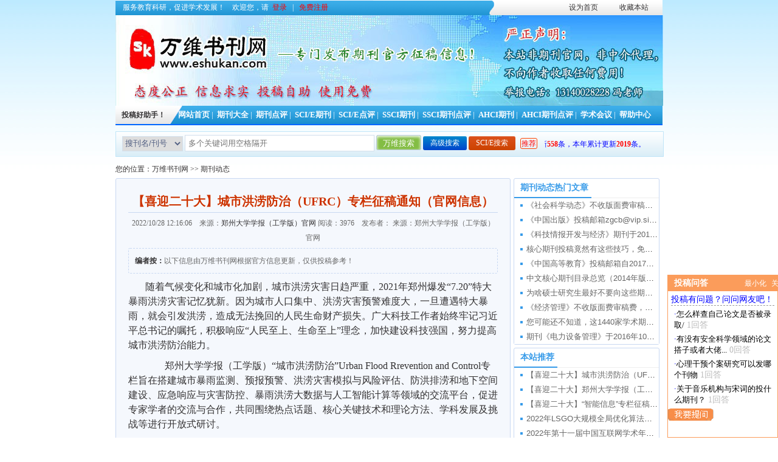

--- FILE ---
content_type: text/html; charset=utf-8
request_url: https://eshukan.com/bd_show.aspx?id=59995&cid=1
body_size: 12233
content:

<!doctype html public "-//w3c//dtd xhtml 1.0 transitional//en" "http://www.w3.org/tr/xhtml1/dtd/xhtml1-transitional.dtd">
<html xmlns="http://www.w3.org/1999/xhtml">
<head><meta http-equiv="X-UA-Compatible" content="IE=8" /><meta name="viewport" content="width=device-width" /><link href="/style/basic.css" rel="stylesheet" type="text/css" /><link href="/style/links.css" rel="stylesheet" type="text/css" /><link href="/style/main.css" rel="stylesheet" type="text/css" /><link href="/css/common.css" rel="stylesheet" type="text/css" />
    <script type="text/javascript" src="/js/plugin/jquery-1.8.3.min.js"></script>
    <script  type="text/javascript" src="/js/plugin/jquery.cookie.js"></script>
    <script type="text/javascript" src="/js/top.js"></script>
    
    
    
    <style type="text/css">
        /*文章内容*/
        .article { padding: 0 20px; margin-bottom: 5px; border-radius: 3px; line-height: 24px; background-color: #fff; }
        .article h1 { padding-top: 20px; text-shadow: 1px 1px 2px #fff; }
        .article .author { }
        .article .summary { margin-bottom: 5px; font-size: 12px; border-radius: 3px; padding: 8px 10px; }
        .article .detail { color: #686967; font-family: Helvetica, sans-serif; }
        .article .detail h2 { color: #585957; margin: 10px 0; }
        .article .detail h3 { margin: 5px 0; text-indent: 2em; }
        .article .detail p { font: 14px/24px '宋体'; text-indent: 2em; margin-bottom: 10px; }
        .article .detail p.center { text-indent: 0; text-align: center; }
        .article .detail img { max-width: 100%; max-height: 200px; }
        .article .detail pre { border: 1px dashed #2f6fab; border-radius: 3px; padding: 8px 10px; line-height: 18px; }
        /*文章内容-蓝色*/
        .article.blue { border: 1px solid #c8d8f2; background-color: #f5f8fd; }
        .article.blue h1 { color: #c30; text-align: center; border-bottom: 1px solid #c8d8f2; line-height: 35px; font-size: 20px; }
        .article.blue .author { color: #666; font-size: 12px; padding: 5px 0; text-align: center; }
        .article.blue .summary { color: #666; border: 1px dashed #c8d8f2; }
        /*页面导航*/
        .pagenav { margin-bottom: 5px; margin-top: 30px; }
        .pagenav li { line-height: 2; padding-left: 25px; }
        .pagenav li a { color: #333; font-size: 14px; }
        .pagenav li a:hover { color: #da251c; text-decoration: underline; }
        /*评论列表*/
        ul.comments { overflow: hidden; font-size: 12px; }
        ul.comments li { padding: 8px 0; border-top: 1px dotted #ccc; overflow: hidden; }
        ul.comments li:first-child { border-top: 0; padding-top: 3px; }
        ul.comments li .l { width: 50px; height: 50px; float: left; }
        ul.comments li .l img { width: 50px; height: 50px; }
        ul.comments li .r { width: 560px; float: right; }
        ul.comments li .r .hd { position: relative; }
        ul.comments li .r .hd h5 { font-size: 12px; }
        ul.comments li .r .hd h5 span { color: #999; font-weight: normal; }
        ul.comments li .r .hd .time { color: #999; position: absolute; right: 0; top: 0; }
        ul.comments li .r .bd { position: relative; color: #555; }
        ul.comments li .r .bd span.reply { bottom: 0; right: 0; color: #333; position: absolute; height: 20px; }
        ul.comments li .r .bd span.reply:hover { text-decoration: underline; cursor: pointer; }
        ul.comments li .r .ft { display: none; margin: 10px 0; padding: 0 10px; border: 1px solid #e3efea; position: relative; }
        ul.comments li .r .ft:before { content:; border: 5px solid transparent; border-bottom-color: #D0E2DB; position: absolute; top: -11px; right: 20px; }
        ul.comments li .r .ft:after { content:; border: 5px solid transparent; border-bottom-color: #fff; position: absolute; top: -10px; right: 20px; }
        ul.comments li .r .ft .hd { height: 100px; position: relative; }
        ul.comments li .r .ft .hd textarea { margin: 10px 0 5px 10%; width: 87%; height: 40px; }
        ul.comments li .r .ft .hd input { position: absolute; right: 0; height: 25px; line-height: 25px; }
        ul.comments li .r .ft ul li { padding: 10px 0; border: 0; border-top: 1px solid #e7f0ec; }
        ul.comments li .r .ft ul li .l { width: 40px; height: 40px; }
        ul.comments li .r .ft ul li .l img { width: 40px; height: 40px; }
        ul.comments li .r .ft ul li .r { width: 490px; }
        ul.comments li .r .ft ul li .r .hd { height: auto; }
        ul.comments li .r .ft ul li .r .bd { position: relative; height: auto; color: #555; font-size: 13px; }
        ul.comments li .r .ft ul li .r .bd span.reply { position: absolute; bottom: 0; right: 0; padding: 0; height: 20px; }
        ul.comments li .r .ft ul li .r .ft { display: none; margin: 5px 0 0 0; height: 80px; border: 0; padding: 0; position: relative; }
        ul.comments li .r .ft ul li .r .ft textarea { margin: 0px 0 5px 0; width: 97%; height: 40px; border-radius: 3px; }
        ul.comments li .r .ft ul li .r .ft input { position: absolute; background-color: #f2f2f2; right: 0; padding: 0 15px; height: 25px; line-height: 25px; }
    </style>
    <meta name="viewport" content="width=device-width" />
    


    <style type="text/css">
        .yonghu a { padding-left:6px; text-decoration: none; padding-right:6px;}
    </style>
<title>
	【喜迎二十大】城市洪涝防治（UFRC）专栏征稿通知（官网信息）_万维书刊
</title></head>
<body>
    <!--header-->
    <script type="text/javascript">
        function checklogin() {
            if (document.getElementById("Top1_Text1").value == "") {
                alert("请输入用户名");
                return false;
            }
            if (document.getElementById("Top1_Text2").value == "") {
                alert("请输入密码");
                return false;
            }
        }
        function SetHome(obj, vrl) {
            try {
                obj.style.behavior = 'url(#default#homepage)'; obj.setHomePage(vrl);
            }
            catch (e) {
                if (window.netscape) {
                    try {
                        netscape.security.PrivilegeManager.enablePrivilege("UniversalXPConnect");
                    }
                    catch (e) {
                        alert("抱歉！您的浏览器不支持直接设为首页。请在浏览器地址栏输入“about:config”并回车然后将[signed.applets.codebase_principal_support]设置为“true”，点击“加入收藏”后忽略安全提示，即可设置成功。");
                    }
                    var prefs = Components.classes['@mozilla.org/preferences-service;1'].getService(Components.interfaces.nsIPrefBranch);
                    prefs.setCharPref('browser.startup.homepage', vrl);
                }
            }
        }
    </script>
    
    <div id="box">
        <div class="top" style="margin: 0px auto">
            <div class="yonghu">
                <ul>
                    <li style="width: 630px; color: #fff; height: 25px; text-align: left;">&nbsp;&nbsp;&nbsp;&nbsp;服务教育科研，促进学术发展！&nbsp;&nbsp;&nbsp;&nbsp;欢迎您，请<a style='color:red;' href='/userlogin.aspx'>登录</a> | <a style='color:red;' href='/userreg.aspx'>免费注册</a></li>
                    <li style="float: right; width: 160px; line-height: 25px;">
                        <a href="javascript:;" onclick="setHomepage()" style="padding-top: 4px; margin-right:20px;">设为首页</a> 
                        <a href="javascript:;" onclick="addToFavorites()" style="padding-top: 4px;">收藏本站</a> 
                        
                    </li>
                </ul>
            </div>
            <div class="logo">
                <img src="/images/head.gif" alt="万维书刊—免费投稿网、期刊大全、投稿地址大全，论文投稿发表更容易!" title="万维书刊—免费投稿网、期刊大全、投稿地址大全，论文投稿发表更容易!" />
            </div>
            <div class="Navigation">
                <ul>
                    <li style="width: 90px; text-align: left; padding-left: 10px; font-weight: bold;">投稿好助手！ </li>
                    <li style="width: 800px; white-space: nowrap; color: #fff; font-size: 12.5px; text-align: left;">
                        <a href="/">网站首页</a>|
                        <a href="/browsing.aspx" target="_blank">期刊大全</a>|
                        <a href="/dplist.aspx" target="_blank">期刊点评</a>|
                        <a href="/sci/SciCate1.aspx" target="_blank">SCI/E期刊</a>|
                        <a href="/sci/scidplist.aspx" target="_blank">SCI/E点评</a>|
                        <a href="/sci/SciCate1.aspx?jtype=792" target="_blank">SSCI期刊</a>|
                        <a href="/sci/scidplist.aspx?jtype=792" target="_blank">SSCI期刊点评</a>|
                        <a href="/sci/SciCate1.aspx?jtype=795" target="_blank">AHCI期刊</a>|
                        <a href="/sci/scidplist.aspx?jtype=795" target="_blank">AHCI期刊点评</a>|
                        <a href="/ConferenceCollection/" target="_blank">学术会议</a>|
                        <a href="/HelpCenter.aspx" target="_blank">帮助中心</a>
                        <a href="/Editor/Index.aspx" target="_blank" style="font-size:0px;">编辑QQ征稿</a>
                    </li>
                </ul>
            </div>
        </div>
        <!--header-->
        <script type="text/javascript">
            String.prototype.GetValue = function (para) {
                var reg = new RegExp("(^|&)" + para + "=([^&]*)(&|$)");
                var r = this.substr(this.indexOf("\?") + 1).match(reg);
                if (r != null) return unescape(r[2]); return null;
            }
            var str = location.href;
            function qhtab(a) {
                if (a == "1") {
                    document.getElementById("tw1").className = "thistab";
                    document.getElementById("tabcon1").style.display = 'block';
                    document.getElementById("tw2").className = "";
                    document.getElementById("tabcon2").style.display = 'none';
                    document.getElementById("tw3").className = "";
                    document.getElementById("tabcon3").style.display = 'none';
                }
                else if (a == "2") {
                    document.getElementById("tw1").className = "";
                    document.getElementById("tabcon1").style.display = 'none';
                    document.getElementById("tw2").className = "thistab";
                    document.getElementById("tabcon2").style.display = 'block';
                    document.getElementById("tw3").className = "";
                    document.getElementById("tabcon3").style.display = 'none';
                }
                else if (a == "3") {
                    document.getElementById("tw1").className = "";
                    document.getElementById("tabcon1").style.display = 'none';
                    document.getElementById("tw2").className = "";
                    document.getElementById("tabcon2").style.display = 'none';
                    document.getElementById("tw3").className = "thistab";
                    document.getElementById("tabcon3").style.display = 'block';
                }
            }
        </script>
        <script type="text/javascript" src="/js/miaov.js"></script>
        <div class="float_layer" id="miaov_float_layer">
            <h2>
                <strong style="color: #fff;">投稿问答</strong><a style="text-align: right; font-size: 12px; margin-left: 60px; color: #fff;"
                    id="btn_min" href="javascript:;">最小化</a>&nbsp;&nbsp;<a id="btn_close" style="font-size: 12px; color: #fff;"
                        href="javascript:;">关闭</a> </h2>
            <div class="content1">
                <p style="margin:5px;color:blue;border-bottom: #999999 1px dashed;">投稿有问题？问问网友吧！</p>
                <div class="wrap">
                    <p><span style='color:blue;'>·</span><a href="/wd/displaywd.aspx?zid=529155" title='怎么样查自己论文是否被录取/' target="_blank">怎么样查自己论文是否被录取/</a> <span style='color:#bbb;'>1回答</span></p><p><span style='color:blue;'>·</span><a href="/wd/displaywd.aspx?zid=529153" title='有没有安全科学领域的论文搭子或者大佬？' target="_blank">有没有安全科学领域的论文搭子或者大佬...</a> <span style='color:#bbb;'>0回答</span></p><p><span style='color:blue;'>·</span><a href="/wd/displaywd.aspx?zid=529138" title='心理干预个案研究可以发哪个刊物' target="_blank">心理干预个案研究可以发哪个刊物</a> <span style='color:#bbb;'>1回答</span></p><p><span style='color:blue;'>·</span><a href="/wd/displaywd.aspx?zid=529137" title='关于音乐机构与宋词的投什么期刊？' target="_blank">关于音乐机构与宋词的投什么期刊？</a> <span style='color:#bbb;'>1回答</span></p>
                </div>
                <p>
                    <a target="_blank" href="/wd/addwd.aspx">
                        <img src="/fdimg/tw.gif" alt="提问" style="border: 0px;" /></a>
                </p>
            </div>
        </div>
        
    
<div id="search">
    <select>
        <option value="0" selected="selected">搜刊名/刊号</option>
        <optgroup label="搜其它">
            <option value="2">搜学期刊动态</option>
            <option value="3">搜文苑文章</option>
            <option value="4">搜社会实践</option>
            <option value="6">学术资讯</option>
        </optgroup>
    </select>
    <input type="text" class="text" value="" placeholder="多个关键词用空格隔开" maxlength="200" />
    <input type="button" class="btn" value="万维搜索" />
    <a href="/SuperSearch.aspx" style="padding: 0 12px; line-height: 23px; display: inline-block; top: -1px; position: relative; border-radius: 3px; box-shadow: inset 0 1px 0 rgba(255,255,255,0.2); color: #fff; background: #006dcc; background-image: linear-gradient(#08c,#04c); border-color: #04c #04c #002a80;">高级搜索</a>
    <a href="/sci/sciSearh.aspx" style="padding: 0 12px; line-height: 23px; display: inline-block; top: -1px; position: relative; border-radius: 3px; box-shadow: inset 0 1px 0 rgba(255,255,255,0.2); color: #fff; background: #f40; background-image: linear-gradient(#dc521c,#cc4200); border-color: #04c #04c #002a80;">SCI/E搜索</a>
    <span style="margin-left: 5px; line-height: 14px; display: inline-block; color: red; border: 1px solid #f40; padding: 1px; border-radius: 3px;">推荐</span>
    <div class="marquee" style="float: right; margin: 3px 10px 0 0;">今日更新期刊信息<b>0</b>条，本周累计更新<b>558</b>条，本年累计更新<b>2019</b>条。</div>
</div>
<div style="margin: 5px auto; display: none;">
    <img src="/images/app.jpg" alt="万维书刊APP下载" />
</div>
<script src="/js/ascx/search.js" type="text/javascript"></script>
<script src="/static/Jquery/Marquee/jquery.marquee.min.js" type="text/javascript"></script>
<script type="text/javascript">jQuery(".marquee").marquee();</script>
    
    <form name="aspnetForm" method="post" action="./bd_show.aspx?id=59995&amp;cid=1" id="aspnetForm">
<div>
<input type="hidden" name="__VIEWSTATE" id="__VIEWSTATE" value="BfwJRkO8LBVSsybpCVi70y6DyyVEZvMZ6fFIGIYLR+9VxoeHOVnVg2i7kqzgvLjzqPBO4jk5QvxJdkF/wciUZzKNuB5QugR/ruOzuKieaU0=" />
</div>

<div>

	<input type="hidden" name="__VIEWSTATEGENERATOR" id="__VIEWSTATEGENERATOR" value="EA418D0F" />
</div>
        <div id="box">
            <div class="position">
                您的位置：<a href="/" title="万维书刊">万维书刊网</a> >> 
                 <a href="newslist-hl-bd.aspx?cid=1">期刊动态</a>
            </div>
            <div class="sub_l">
                <div class="article blue">
                    <h1>【喜迎二十大】城市洪涝防治（UFRC）专栏征稿通知（官网信息）</h1>
                    <div class="author">
                        2022/10/28 12:16:06　来源：<a href='http://gxb.zzu.edu.cn/docs/qkxx/default.aspx' target='_blank'>郑州大学学报（工学版）官网</a> 阅读：3976　发布者：
                        来源：郑州大学学报（工学版）官网
                    </div>
                    <div class='summary'><strong>编者按：</strong>以下信息由万维书刊网根据官方信息更新，仅供投稿参考！</div>
                    <div class="detail">
                        <p class="center"></p>
                        <p><span style="font-size:16px;font-family:宋体">随着气候变化和城市化加剧，城市洪涝灾害日趋严重，</span><span style="font-size:16px">2021</span><span style="font-size:16px;font-family:宋体">年郑州爆发“</span><span style="font-size:16px">7.20</span><span style="font-size:16px;font-family: 宋体">”特大暴雨洪涝灾害记忆犹新。因为城市人口集中、洪涝灾害预警难度大，一旦遭遇特大暴雨，就会引发洪涝，造成无法挽回的人民生命财产损失。广大科技工作者始终牢记习近平总书记的嘱托，积极响应“人民至上、生命至上”理念，加快建设科技强国，努力提高城市洪涝防治能力。</span></p><p><span style="font-size:16px;font-family:宋体">　　郑州大学学报（工学版）“城市洪涝防治”</span><span style="font-size:16px">Urban Flood Rrevention and Control</span><span style="font-size:16px;font-family:宋体">专栏旨在搭建城市暴雨监测、预报预警、洪涝灾害模拟与风险评估、防洪排涝和地下空间建设、应急响应与灾害防控、暴雨洪涝大数据与人工智能计算等领域的交流平台，促进专家学者的交流与合作，共同围绕热点话题、核心关键技术和理论方法、学科发展及挑战等进行开放式研讨。</span></p><p><span style="font-size:16px"> </span></p><p><span style="font-size:16px;font-family:宋体">一、征稿主题（包含但不限于）</span></p><p><span style="font-size:16px">1.</span><span style="font-size:16px;font-family:宋体">城市暴雨监测与预报预警</span></p><p><span style="font-size:16px;font-family:宋体">　　城市暴雨监测方法、遥感监测技术，降雨估算与预报、暴雨气象预报模型、暴雨预报技术，暴雨预警及系统研发，气象大数据、暴雨模型高性能计算、大数据并行处理。</span></p><p><span style="font-size:16px">2.</span><span style="font-size:16px;font-family:宋体">洪涝灾害模拟与风险评估</span></p><p><span style="font-size:16px;font-family:宋体">　　城市洪涝灾害形成与演变机制、洪涝灾害数值模拟，洪涝灾害大数据构建技术，洪涝灾害损失计算、洪涝安全评估、洪涝风险评估与区划技术，洪涝灾害预报预警、数字化灾害风险发布与早期风险感知技术，洪涝风险规避技术，数字孪生流域和智慧城市水利。</span></p><p><span style="font-size:16px">3.</span><span style="font-size:16px;font-family:宋体">防洪排涝和地下空间建设</span></p><p><span style="font-size:16px;font-family:宋体">　　城市防洪排涝体系建设，防洪排涝工程规划、设计、应急演练、应急预案，防洪排涝配套设施建设、运行方式，地下空间洪涝风险及灾害防控，地下空间防洪排涝标准及设计、施工、运行管理、应急调度，地下空间灾害检测与防护，智慧地下空间综合利用与工程建设，智慧地下空间信息平台。</span></p><p><span style="font-size:16px">4.</span><span style="font-size:16px;font-family:宋体">洪涝灾害应急响应与灾害防控</span></p><p><span style="font-size:16px;font-family:宋体">　　城市洪涝灾害防治技术，暴雨应急响应预案与应急技术，雨水综合利用技术，韧性城市建设，外洪内涝综合防控机制，城市洪涝风险应对与管控，城市地下空间的防洪与对策，数字化预案与推演仿真技术，洪涝风险研判技术，洪涝应急决策智慧系统建设。</span></p><p><span style="font-size:16px">5.</span><span style="font-size:16px;font-family:宋体">气候变化与人类活动对极端洪涝的影响</span></p><p><span style="font-size:16px;font-family:宋体">　　极端天气事件、极端气候形成与演变机理，城市雨岛和热岛效应，城市建设与洪涝规划，排水防涝设施建设对洪涝的影响，海绵型城市建设，生态低碳排水系统建设技术，大规模城市群、都市圈建设对极端洪涝的影响分析。</span></p><p><span style="font-size:16px">6.</span><span style="font-size:16px;font-family:宋体">郑州</span><span style="font-size:16px">7.20</span><span style="font-size:16px;font-family:宋体">特大暴雨分析及洪涝灾害防治</span></p><p><span style="font-size:16px;font-family:宋体">　　郑州</span><span style="font-size:16px">7.20</span><span style="font-size:16px;font-family:宋体">特大暴雨成因分析、灾害评估、洪涝特征及应对，城市洪涝过程模拟模型，郑州市预报预警体系，防洪排涝工程体系，洪涝灾害防治应急处置体系，暴雨灾害护理应对，韧性城市与精细化城市治理，海绵城市与防洪排涝治理，城市地下空间规划设计与施工，城市智慧水利建设。</span></p><p><span style="font-size:16px">7.</span><span style="font-size:16px;font-family:宋体">暴雨洪涝大数据与人工智能计算</span></p><p><span style="font-size:16px;font-family:宋体">　　暴雨洪涝灾害大数据模型、处理算法及编程技术，大数据学习挖掘与分析，基于超算的城市降水预报计算，暴雨洪涝预报神经网络与学习系统，洪涝灾害防治人工智能与控制技术，防洪减灾决策系统研发。</span></p><p><span style="font-size:16px"> </span></p><p><span style="font-size:16px;font-family:宋体">二、投稿方式</span></p><p><span style="font-size:16px;font-family:宋体">　　请登录《郑州大学学报（工学版）》网站</span> <span style="font-size:16px;font-family: 宋体">，投稿时请在系统页面题名处标注“</span><span style="font-size:16px">UFRC</span><span style="font-size:16px;font-family: 宋体">：题名”，上传论文文件时论文题名中不需要加“</span><span style="font-size:16px">UFRC</span><span style="font-size:16px;font-family:宋体">”，按要求提交。论文首页页脚处注明：基金项目（必须提供）以及第一作者姓名（出生年</span><span style="font-size:16px">---</span><span style="font-size:16px;font-family:宋体">）、籍贯、职称、学历、研究方向、</span><span style="font-size:16px">email</span><span style="font-size:16px;font-family:宋体">、电话。稿件将采用绿色通道，优先审稿，优先发表。。</span></p><p><span style="font-size:16px"> </span></p><p><span style="font-size:16px;font-family:宋体">郑州大学学报（工学版）联系方式</span> <span style="font-size:16px;font-family: 宋体">：</span></p><p><span style="font-size:16px;font-family:宋体">　　投稿网址：</span><span style="font-size:16px"> http://gxb.zzu.edu.cn</span></p><p><span style="font-size:16px;font-family:宋体">　　联系电话：</span><span style="font-size:16px">0371-67781276, 67781277</span></p><p><span style="font-size:16px;font-family:宋体">　　敬请关注“郑州大学学报工学版”微信公众号：</span></p><p><img src="http://gxb.zzu.edu.cn/Upload/Park/b19b0c9d-d2a9-4ae4-be5d-3fef10162962.jpg"/></p><p><br/></p>
                    </div>
                    <ul class="pagenav">
                        <li>
                            <strong>上一篇：</strong>
                            
                            <a href="bd_show.aspx?id=59996&cid=1">《郑州大学学报(工学版)》征稿简则（202202期）</a>
                            
                        </li>
                        <li>
                            <strong>下一篇：</strong>
                            
                            <a href="bd_show.aspx?id=59994&cid=1">【喜迎二十大】郑州大学学报（工学版）举办开放日活动</a>
                            
                        </li>
                    </ul>
                </div>
                <div class="panel gray">
                    <div class="hd">
                        <h2>本文评论</h2>
                    </div>
                    <div class="bd">
                        <ul class="comments">
                            
                        </ul>
                        <div class='pages'>
<h3 class="noData">暂无相应记录！</h3><span class='disable'>首页</span><span class='disable'><<</span><span class='current'>1</span><span class='disable'>>></span><span class='disable'>尾页</span><span class='count'>共0页</span><span class='rows'>共0条记录</span>
</div>
                       
                    </div>
                </div>
            </div>
            <div class="sub_r">
                <div class="panel blue">
                    <div class="hd">
                        <h2>期刊动态热门文章</h2>
                    </div>
                    <div class="bd" style="padding: 0;">
                        
                        <ul class="square">
                            
                            <li><a href="bd_show.aspx?id=4456&cid=1">《社会科学动态》不收版面费审稿费，欢迎大家投稿！</a></li>
                            
                            <li><a href="bd_show.aspx?id=1109&cid=1">《中国出版》投稿邮箱zgcb@vip.sina.com自动回复信息</a></li>
                            
                            <li><a href="bd_show.aspx?id=440&cid=1">《科技情报开发与经济》期刊于2016年1月更名为《图书情报导刊》</a></li>
                            
                            <li><a href="bd_show.aspx?id=299&cid=1">核心期刊投稿竟然有这些技巧，免版面费甚至还有稿费！</a></li>
                            
                            <li><a href="bd_show.aspx?id=654&cid=1">《中国高等教育》投稿邮箱自2017年第8期起更改为zggdjy1965@sina.com！</a></li>
                            
                            <li><a href="bd_show.aspx?id=282&cid=1">中文核心期刊目录总览（2014年版）新晋核心（蓝字）、出榜核心（红字）</a></li>
                            
                            <li><a href="bd_show.aspx?id=298&cid=1">为啥硕士研究生最好不要向这些期刊投稿？</a></li>
                            
                            <li><a href="bd_show.aspx?id=524&cid=1">《经济管理》不收版面费审稿费，欢迎大家投稿！</a></li>
                            
                            <li><a href="bd_show.aspx?id=669&cid=1">您可能还不知道，这1440家学术期刊不收版面费！</a></li>
                            
                            <li><a href="bd_show.aspx?id=368&cid=1">期刊《电力设备管理》于2016年10月正式创刊</a></li>
                            
                        </ul>
                        
                    </div>
                </div>
                <div class="panel blue">
                    <div class="hd">
                        <h2>本站推荐</h2>
                    </div>
                    <div class="bd" style="padding: 0;">
                        <ul class="square">
                            
                                <li><a href="bd_show.aspx?id=59995&cid=1">【喜迎二十大】城市洪涝防治（UFRC）专栏征稿通知（官网信息）</a></li>
                                
                                <li><a href="bd_show.aspx?id=59994&cid=1">【喜迎二十大】郑州大学学报（工学版）举办开放日活动</a></li>
                                
                                <li><a href="bd_show.aspx?id=59993&cid=1">【喜迎二十大】“智能信息”专栏征稿通知（官网信息）</a></li>
                                
                                <li><a href="bd_show.aspx?id=59992&cid=1">2022年LSGO大规模全局优化算法及其应用专题征文通知（官网信息）</a></li>
                                
                                <li><a href="bd_show.aspx?id=59991&cid=1">2022年第十一届中国互联网学术年会（ICoC）征文通知（官网信息）</a></li>
                                
                                <li><a href="bd_show.aspx?id=59990&cid=1">2022年全国理论计算机科学学术年会（NCTCS）征文通知（官网信息）</a></li>
                                

                        </ul>
                    </div>
                </div>
                <div class="panel blue">
                    <div class="hd">
                        <h2>最近更新</h2>
                    </div>
                    <div class="bd" style="padding: 0;">
                        
                        <ul class="square">
                            
                            <li><a href="bd_show.aspx?id=220652&cid=1">关于《中华保健医学杂志》刊期变动及征稿启事</a></li>
                            
                            <li><a href="bd_show.aspx?id=220651&cid=1">《甘肃政法大学学报》2026年重点选题方向</a></li>
                            
                            <li><a href="bd_show.aspx?id=220650&cid=1">《辽宁民族研究》2026年重点选题</a></li>
                            
                            <li><a href="bd_show.aspx?id=220644&cid=1">《辽宁师范大学学报（社会科学版）》2026年选题方向与征稿启事</a></li>
                            
                            <li><a href="bd_show.aspx?id=220643&cid=1">《科学与无神论》2026年重点选题</a></li>
                            
                            <li><a href="bd_show.aspx?id=220642&cid=1">《西藏民族大学学报》2026年重点选题</a></li>
                            
                            <li><a href="bd_show.aspx?id=220641&cid=1">《东北师大学报（哲学社会科学版）》2026年重点选题方向</a></li>
                            
                            <li><a href="bd_show.aspx?id=220640&cid=1">《中国应用法学》2026年重点选题</a></li>
                            
                            <li><a href="bd_show.aspx?id=220639&cid=1">《四川警察学院学报》稿约</a></li>
                            
                            <li><a href="bd_show.aspx?id=220638&cid=1">《襄阳职业技术学院学报》2026年重点研究选题</a></li>
                            
                        </ul>
                        
                    </div>
                </div>
            </div>
        </div>
    </form>
<script type="text/javascript">
    function switchVerifyCode(target){target.src = "/verifycode/verfycode.ashx?" + Math.random();}
</script>
<script type="text/javascript" charset="utf-8" src="https://gate.soperson.com/20003303/10010095500.js" rel="nofollow"></script>


        
<div id="bottom" style="margin-top: 10px; width: 900px; margin: 0px auto; clear: both;">
    
    <!--sengine-->
    <div id="footer">
        <ul>
            <li><a href="/displaynews.aspx?nid=23">关于本站</a></li>
            <li>|</li>
            <li><a href="/HelpCenter.aspx">帮助中心</a></li>
            
            <li>|</li>
            <li><a href="/displaynews.aspx?nid=25">欢迎合作</a></li>
            
            
            <li>|</li>
            <li><a href="/displaynews.aspx?nid=26">版权所有</a></li>
            <li>|</li>
            <li><a href="/displaynews.aspx?nid=155">免责声明</a></li>
            <li>|</li>
            <li><a href="/puser_disms.aspx?nav=8&senderUid=1606" target="_blank">用户反馈</a></li>
            <li>|</li>
            <li><a href="http://bbs.eshukan.com/showforum-15.aspx">我来举报</a></li>
            <li>|</li>
            <li><a href="/newslist.aspx?ntypeid=12">期刊知识</a></li>
            <li>|</li>
            <li><a href="/oahome.aspx?etype=1">开放阅读</a></li>
        </ul>
    </div>
    <div id="version">
        <ul>
            <li>
                <p>
	<span style="color:#337FE5;"><a href="http://www.eshukan.com/displaynews.aspx?nid=351"><span style="color:#337FE5;">万维QQ投稿交流群</span></a>&nbsp; &nbsp;</span> <a href="/Volunteer.aspx" target="_blank"><span style="color:#337FE5;">招募志愿者</span></a> 
</p>
<p>
	版权所有&nbsp;<a href="mailto:Copyright@2009-2015">Copyright@2009-2015</a>|&nbsp;<a target="_blank" href="https://beian.miit.gov.cn/"><span style="color:#333333;font-family:微软雅黑, &quot;font-size:14px;background-color:#FFFFFF;">豫ICP备2021036211号</span></a> 
</p>
<p>
	&nbsp;纯自助论文投稿平台&nbsp;&nbsp; &nbsp;E-mail：1121090112@qq.com；eshukan@163.com
</p>
<p>
	<br />
</p>
                
                <script type="text/javascript">
                    var _bdhmProtocol = (("https:" == document.location.protocol) ? " https://" : " http://");
                    document.write(unescape("%3Cscript src='" + _bdhmProtocol + "hm.baidu.com/h.js%3F3b573c36c9420e79162ace1d7d1011fc' type='text/javascript'%3E%3C/script%3E"));
                </script>
                
            </li>
            
        </ul>
    </div>
</div>

    </div>
</body>
</html>


--- FILE ---
content_type: text/css
request_url: https://eshukan.com/style/links.css
body_size: 7005
content:
/* CSS Document */


* { color: #343233; padding: 0; margin: 0; }
a { text-decoration: none; }
a:hover { color: #ff0000; text-decoration: underline; }

body { font: 12px; }
#link { float: left; width: 195px; margin-top: 10px; clear: left; display: inline; }
.links { width: 195px; margin-top: 5px; }
.title { width: 195px; background: url(../images/sy_50.gif) no-repeat; }
.title_t { padding: 8px 0 5px 26px; float: left; font: 12px "宋体"; font-weight: 600; color: #FFFFFF; }
.title_o { padding: 8px 10px 5px 0px; text-align: right; }
.title_o a { position: relative; top: -20px; right: 5px; font: 12px 新宋体; color: #FFFFFF; }
.content { overflow: hidden; width: 193px; border: 1px solid #C4E1F1; background: #F2F7FD; border-top: none; padding-bottom: 5px; font-family: 宋体; }
.content p { text-align: left; padding-top: 10px; padding-left: 5px; padding-right: 10px; white-space: nowrap; text-overflow: clip; -o-text-overflow: clip; overflow: hidden; width: 170px; }
.content li { padding: 5px 5px 2px 10px; font: 12px "宋体"; color: #005683; list-style-type: none; float: left; display: inline; }
.content li.contrl { padding: 8px 5px 0px 5px; }
.content li.btn { padding: 12px 5px 4px 5px; }
.content li.btn img { border-bottom-style: none; border-right-style: none; border-top-style: none; border-left-style: none; }
.content li.list { padding: 5px 5px 5px 15px; font: 12px "宋体"; color: #FDA400; list-style-type: square; list-style: outside; }
.content li.list a { font: 12px "宋体"; color: #FDA400; }
.content li.kan { font: 12px/18px "宋体"; color: #343233; padding: 5px 5px 5px 5px; width: 65px; border-bottom: 1px dashed #CFD0D2; float: left; text-align: left; }
.content li.kan a { color: #343233; }

.content li.litters { font: 12px "宋体"; color: #343233; padding: 5px 0px 5px 0px; width: 12px; border-bottom: 1px dashed #CFD0D2; float: left; text-align: left; }
.content li.litters a { color: #343233; text-decoration: underline; }
.content li.tui { font: 12px "宋体"; color: #343233; padding: 5px 0px 5px 0px; width: 85px; border-bottom: 1px dashed #CFD0D2; float: left; text-align: left; }
.content li.tui a { color: #343233; }
.hdaohang { line-height: 30px; text-align: left; padding-left: 20px; }
.hdaohang span { padding-right: 5px; padding-left: 5px; }
.jalltype { }
.jtpyetitle { width: 885px; line-height: 26px; height: 26px; background-color: #45a7dc; text-align: left; padding-left: 15px; }
.jtpyetitle .titlename { font-weight: bold; color: #ffffff; font-size: 13px; float: left; }
.jtpyetitle p { color: #ffffff; font-size: 13px; font-weight: normal; text-align: right; float: right; margin-right: 20px; }
.jtpyetitle span { color: #FE0000; }
#allclass { float: left; padding: 0px 2px 0px 0px; height: auto; border-right: #bfe4f8 1px solid; border-top: #bfe4f8 1px solid; border-left: #bfe4f8 1px solid; border-bottom: #bfe4f8 1px solid; width: 896px; background-color: #f3f8fe; }
#allclass .onejinfo { margin: 10px 20px; text-align: left; }
#allclass .onejinfo .jname { color: #0064b8; font-size: 14px; line-height: 22px; }
#allclass .onejinfo .jname span { color: #ff0000; font-size: 16px; font-weight: bold; margin-right: 6px; }

#allclass .onejinfo .jname a { color: #0064b8; font-size: 14px; text-decoration: underline; }
#allclass .onejinfo .jjianjie { line-height: 20px; word-break: break-all; }
#allclass dl { width: 850px; text-align: left; padding: 15px 30px 10px 20px; clear: both; }
#allclass dt { padding: 0px; text-align: left; padding: 0 0 10px 0; font-weight: bold; color: #FF9900; clear: both; }

#allclass dt a { margin-left: 5px; color: #FF9900; text-decoration: None; margin-right: 5px; }
#allclass dt a:hover { color: #666666; text-decoration: underline; }
#allclass dt a:visit { color: #FF9900; text-decoration: None; }

#allclass dd { padding: 0 0 10px 0; width: 850px; height: auto; line-height: 22px; display: inline-block; white-space: normal; list-style-type: none; font-family: 宋体; font-size: 12px; color: #3367CC; margin-left: 5px; margin-right: 5px; }


#allclass dd a { margin-right: 5px; color: #3465CB; text-decoration: None; margin-left: 5px; }
#allclass dd a:hover { color: #CA3432; text-decoration: underline; }
#allclass dd a:visited { color: #3465CB; text-decoration: none; }
#allclass ul { margin-top: 10px; }
#allclass li { width: 260px; float: left; margin-left: 10px; text-align: left; line-height: 25px; padding-left: 17px; height: 25px; font-size: 14px; color: #0061b1; white-space: nowrap; text-overflow: clip; -o-text-overflow: clip; overflow: hidden; }
#allclass li a { color: #0061b1; font-size: 14px; }
#allclass p { text-align: left; color: #303030; font-size: 14px; background-image: url(../images/lby-xw_03.gif); line-height: 25px; background-repeat: no-repeat; background-position-y: 8px; height: 25px; padding-left: 14px; margin-left: 30px; }
#allclass p a { color: #303030; float: left; }
#allclass p span { color: #303030; float: right; margin-right: 20px; }
#allclass #pageinfo { overflow: hidden; text-align: center; line-height: 50px; width: 100%; height: 50px; border-top: #d0d0d0 1px dashed; margin-top: 30px; font-size: 13px; background-image: none; }
#allclass1 { float: left; padding: 0px 2px 0px 0px; height: auto; border-right: #bfe4f8 1px solid; border-top: #bfe4f8 1px solid; border-left: #bfe4f8 1px solid; border-bottom: #bfe4f8 1px solid; width: 896px; background-color: #f3f8fe; margin-bottom: 10px; text-align: left; }
#allclass1 .newstitle { color: #9a0000; font-size: 18px; font-weight: bold; margin-top: 30px; margin-bottom: 10px; text-align: center; }
#allclass1 .editor { line-height: 28px; background-color: #e6f1fd; width: 580px; height: 28px; color: #1f376d; margin-bottom: 30px; text-align: left; margin-left: 150px; }
#allclass1 .editor span { color: #1f376d; margin-left: 40px; }
#allclass1 #newscontent { line-height: 25px; color: #0064b9; text-align: left; padding-left: 40px; padding-right: 40px; font-size: 14px; }
.typenamelist { border-bottom: #cdd1d4 1px dashed; margin-left: 20px; margin-top: 10px; height: 100px; }
.typenamelist p { float: left; margin-left: 5px; margin-right: 5px; line-height: 25px; height: 25px; background-image: url(../images/sy_40.gif); background-repeat: no-repeat; background-position-y: center; font-size: 13px; width: 135px; }
.typenamelist #currenttype a { color: #ff0000; font-weight: bold; }
#allclass1 ul { margin: 20px; }
#allclass1 li { width: 290px; float: left; height: 22px; white-space: nowrap; text-overflow: clip; -o-text-overflow: clip; overflow: hidden; }
.typenamelist p a { padding-left: 15px; color: #fd9900; }
.jpic { width: 196px; height: 235px; }
.jpic .pictitle { width: 196px; height: 27px; }
.jpic .pictitle .leftpic { background-image: url(../images/qkxs_03.gif); background-repeat: no-repeat; width: 26px; height: 27px; float: left; }
.jpic .pictitle .titlename { background-image: url(../images/qkxs_05.gif); width: 169px; background-repeat: repeat-x; height: 27px; border-right: #d5d5d5 1px solid; color: #323232; font-size: 13px; line-height: 27px; font-weight: bold; text-align: left; float: right; }
.jpic .pic { text-align: center; background-image: url(../images/qkxs_14.gif); border-bottom: #d5d5d5 1px solid; border-left: #d5d5d5 1px solid; width: 194px; background-repeat: repeat-x; height: 208px; border-right: #d5d5d5 1px solid; color: #323234; }
.jpic .pic > img { margin-top: 10px; margin-bottom: 10px; }
.basicinfo { padding-bottom: 3px; padding-left: 3px; width: 188px; padding-right: 3px; padding-top: 3px; border-bottom: #d5d5d5 1px solid; border-left: #d5d5d5 1px solid; border-top: #d5d5d5 1px solid; border-right: #d5d5d5 1px solid; margin-top: 5px; word-wrap: break-word; }
.basicinfo .sjcon { background-color: #f3f8fe; width: 100%; height: 100%; }
.basicinfo .sjcon p { text-align: left; color: #313134; margin-top: 0px; margin-bottom: 10px; padding-left: 10px; }
.jinfocenter { width: 475px; float: left; margin-left: 10px; }
.jinforight { width: 195px; }
.jinfocenter .jjianjie { text-align: left; }
.jinfocenter .jjianjie .jjianjietitle { overflow: hidden; line-height: 22px; background-image: url(../images/qkxs_07.gif); background-repeat: no-repeat; }
.jinfocenter .jjianjie .jjianjietitle .jname { color: #52b84a; font-size: 14px; margin-left: 8px; float: left; width: 420px; }
.jinfocenter .jjianjie .jjianjietitle .jj { color: #D1D1D1; margin-left: 10px; font-weight: bold; }
.jinfocenter .jjianjie .jjianjiecon { word-break: break-all; border-top: #c3c3c3 1px dashed; line-height: 25px; width: 100%; height: 100%; color: #343434; font-size: 13px; padding-top: 10px; text-indent: 10px; }


.jinfocenter .jjianjie .jjianjiecon .adddp { margin-left: 20px; list-style-type: none; }
.jinfocenter .jjianjie .jjianjiecon .adddp li { height: 30px; }
.jinfocenter .anniu { width: 100%; height: 30px; text-align: center; margin-top: 10px; }
.jinfocenter .anniu p { background-image: url(../images/qkxs_23.gif); width: 175px; background-repeat: no-repeat; float: left; height: 27px; color: #323232; font-size: 14px; font-weight: bold; text-align: left; padding-left: 40px; margin-top: 0px; padding-top: 3px; }
.jinfocenter .anniu p a { color: #38c; font-weight: normal; }
.jinfocenter .zginfo { border-bottom: #ffbf9c 1px solid; text-align: left; width: 480px; }
.jinfocenter .zginfo .zgtitle { background-image: url(../images/sy_64.gif); background-color: #ffe2d0; background-position-x: left; width: 466px; background-repeat: no-repeat; height: 26px; color: #fff100; font-size: 13px; font-weight: bold; text-align: left; line-height: 26px; padding-left: 15px; }
.jinfocenter .zginfo .zgcon { border-left: #ffbf9c 1px solid; line-height: 25px; background-color: #fffaef; width: 459px; border-top: #ffbf9c 1px solid; border-right: #ffbf9c 1px solid; text-align: left; padding-left: 10px; padding-right: 10px; }
.jinfocenter .zginfo .zgcon h2 { padding-left: 0; font-weight: bold; font-size: 12.0pt; background-color: transparent !important; color: #ff6600 !important; }
.jinfocenter .zginfo .zgcon h2 * { padding-left: 0; font-weight: bold; font-size: 12.0pt; background-color: transparent !important; color: #ff6600 !important; }
.jinfocenter .zginfo .zgcon + a { text-align: center; padding-bottom:10px; font-size: 14px; font-weight: bold; color: red; text-indent: 10px; width: 479px; background: #fffaef; display: block; border: 1px solid #ffbf9c; border-top: 0; border-bottom: 0; line-height: 24px; border-top: 0; }
.jinfocenter .zginfo .comments { line-height: 24px; font-size: 14px; }
.jinfocenter .zginfo .comments li { background: #fffaef; padding: 10px; border: 1px solid #ffbf9c; position: relative; }
.jinfocenter .zginfo .comments li .author { color: #666; margin-bottom: 10px; line-height: 24px; font-size: 12px; }
.jinfocenter .zginfo .comments li .author .img { width: 24px; height: 24px; position: absolute; left: 20px; }
.jinfocenter .zginfo .comments li .author .img img { width: 100%; height: 100%; border-radius: 50%; }
.jinfocenter .zginfo .comments li .author .name { color: #4993ec; margin-right: 10px; }
.jinfocenter .zginfo .comments li .author .name:hover { text-decoration: underline; }
.jinfocenter .zginfo .comments li .author .time { color: #999; }
.jinfocenter .zginfo .comments li .detail { line-height: 24px; margin-bottom: 10px; }
.jinfocenter .zginfo .comments li .huiying { margin-bottom: 5px; padding-top: 5px; border-top: 1px solid #ececec; margin-left: 4em; color: #666; line-height: 24px; }
.jinfocenter .zginfo .viewmore { font-size: 14px; margin-bottom: 10px; display: block; color: #f40; text-align: center; background: #fffaef; border: 1px solid #ffbf9c; padding: 10px; }
.jinforight .sametypej { width: 195px; }
.jinforight .sametypej .stjtitle { background-image: url(../images/qkxs_10.gif); border-bottom: #d5d5d5 1px solid; border-left: #34a5df 1px solid; background-position-x: center; width: 178px; background-repeat: repeat-x; height: 25px; border-top: #d5d5d5 1px solid; border-right: #34a5df 1px solid; color: #323232; font-size: 13px; font-weight: bold; text-align: left; line-height: 25px; padding-left: 15px; }
.jinforight .sametypej .stjcon { text-align: center; border-bottom: #d5d5d5 1px solid; border-left: #d5d5d5 1px solid; background-color: #fafafa; border-right: #d5d5d5 1px solid; }
.jinforight .sametypej .stjcon p { border-bottom: #cfcfcf 1px dashed; line-height: 25px; width: 150px; color: #313131; background-image: url(../images/qkxs_19.gif); background-repeat: no-repeat; background-position: left center; text-align: left; padding-left: 10px; white-space: nowrap; text-overflow: clip; -o-text-overflow: clip; overflow: hidden; }
.userleft { width: 207px; float: left; margin-top: 10px; }
.userleft .lefttitle { background-image: url(../images/yhzx-gr_03.gif); border-bottom: #31dbd9 1px solid; border-left: #31dbd9 1px solid; width: 205px; background-repeat: repeat-x; height: 25px; border-top: #31dbd9 1px solid; border-right: #31dbd9 1px solid; text-align: left; color: #df3400; font-size: 14px; font-weight: bold; }
.userleft .lefttitle img { margin-top: 5px; margin-left: 30px; margin-right: 10px; }
.userleft .leftcon { overflow: hidden; text-align: center; position: relative; margin: 0; border-bottom: #c7efef 1px solid; border-left: #c7efef 1px solid; background-color: #f3fdff; border-top-color: #c7efef; width: 205px; border-top-width: 1px; border-right: #c7efef 1px solid; }
.userleft .leftcon ul { background-color: #ffffff; list-style-type: none; padding-top: 15px; }
.userleft .leftcon li { background-image: url(../images/yhzx-gr_18.gif); margin-top: 3px; width: 200px; background-repeat: no-repeat; height: 54px; float: left; margin-right: 1px; position: relative; }
.userleft .leftcon .lastleft { background-image: url(../images/yhzx-gr_29.gif); margin-top: 3px; width: 200px; background-repeat: no-repeat; height: 45px; }
#box .userleft .leftcon li a { display: block; color: #a56a3f; font-size: 14px; font-weight: bold; padding-top: 10px; }
#box .userleft .leftcon li #current { color: #3c8300; }
#box .userleft .leftcon li a:hover { color: #3c8300; }
#box .userleft .leftcon li.cur a { color: #3c8300; }

#box .userleft .leftcon A:visited { color: #a56a3f; font-size: 14px; font-weight: bold; }
.leftcon ul li dl { display: none; }

/* specific to non IE browsers */
.leftcon ul li:hover dl { display: block; position: absolute; top: 0; left: 205px; padding-bottom: 0px; margin: 0px; padding-left: 0px; padding-right: 0px; padding-top: 0px; }

.leftcon ul li:hover dl dt dl { display: none; }
.leftcon ul li:hover dl dt { display: block; color: #000; background-image: none; background-color: ghostwhite; padding-left: 5px; padding-right: 5px; width: 150px; }
.leftcon ul li:hover dl dt a { }
.leftcon ul li:hover dl dt a:hover { }
.leftcon ul li:hover dl dt:hover dl { display: block; position: absolute; left: 105px; top: 0; }
.userright { width: 688px; float: left; margin-top: 10px; margin-left: 5px; }
.userright .righttitle { background-image: url(../images/yhzx-gr_03.gif); border-bottom: #31dbd9 1px solid; border-left: #31dbd9 1px solid; width: 686px; background-repeat: repeat-x; height: 25px; border-top: #31dbd9 1px solid; border-right: #31dbd9 1px solid; text-align: left; color: #007f9f; font-size: 12px; font-weight: normal; line-height: 25px; }
.userright .righttitle span { color: #007f9f; font-size: 12px; display: block; float: left; }
.userright .rightcon { border-bottom: #c7efef 1px solid; border-left: #c7efef 1px solid; background-color: #f3fdff; border-top-color: #c7efef; width: 686px; border-top-width: 1px; border-right: #c7efef 1px solid; }
.userright .rightcon .rightcontrue { background-color: #ffffff; margin-bottom: 2px; margin-left: 2px; margin-right: 2px; width: 682px; }
.userright .rightcon .rightcontrue .righttitlename { background-image: url(../images/yhzx-gr_21.gif); line-height: 26px; width: 600px; background-repeat: no-repeat; background-position: left center; height: 26px; color: #e03700; font-size: 14px; font-weight: bold; border-bottom: #0cadca 1px solid; text-align: left; padding-left: 20px; margin-top: 10px; }
.userright .righttitle .username { color: #ff0000; font-weight: bold; margin-left: 20px; margin-right: 5px; }
.userright .righttitle .tuichu { background-image: url(../images/yhzx-gr_08.gif); width: 47px; background-repeat: no-repeat; height: 20px; background-position-y: 3px; text-align: center; margin-left: 100px; }
.userright .righttitle .returnindex { background-image: url(../images/yhzx-gr_08.gif); width: 73px; height: 20px; background-position-y: 3px; text-align: center; background-repeat: no-repeat; margin-left: 30px; }
.userright .rightcon .rightcontrue ul { background-color: #f8fefe; width: 90%; list-style-type: none; margin-top: 5px; }
.userright .rightcon .rightcontrue li { clear: both; text-align: left; padding:5px 15px; }
.userright .rightcon .rightcontrue .jfengmian { height: 160px; margin-top: 10px; }
.userright .rightcon .rightcontrue li img { width: 120px; float: left; height: 155px; margin-right: 10px; padding-left: 40px; }
.userright .rightcon .rightcontrue li p { text-align: left; line-height: 40px; height: 40px; }
.userright .rightcon .rightcontrue li span { color: #76716e; font-weight: bold; margin-right: 5px; width: 145px; display: block; float: left; }
.userright .rightcon .rightcontrue .sclistclass { border-bottom: #a1a5a6 1px dashed; clear: both; }
.userright .rightcon .rightcontrue .sclistclass>span { color: #76716e; font-weight: bold; margin-right: 5px; width: 95px; display: block; float: left; margin-top: 5px; margin-bottom: 5px; }
.regtop { background-image: url(../images/zc_03.gif); width: 900px; background-repeat: no-repeat; background-position-y: bottom; height: 8px; margin-top: 10px; background-color: #faffff; }
.regbuttom { background-image: url(../images/zc_10.gif); width: 900px; background-repeat: no-repeat; background-position-y: top; height: 8px; background-color: #faffff; }
.regbody { border-left: #c5e6ee 1px solid; width: 898px; border-right: #c5e6ee 1px solid; background-color: #faffff; }
.regbody .regtitle { width: 90%; }
.regbody .regtitle .regtitlename { line-height: 34px; background-color: #d5f6fb; width: 100%; height: 34px; color: #008ca7; font-size: 20px; font-family: 黑体; }
.reg_body { width: 100%; text-align: left; }

.reg_body_title { border-top: #cce1ff 1px solid; width: 750px; height: 26px; background-color: #f3fbff; font-size: 14px; vertical-align: middle; color: #0969c8; line-height: 26px; padding-left: 15px; font-weight: bold; text-align: left; }
.reg_body_content ul { text-align: left; list-style-type: none; width: 750px; position: relative; }
.reg_body_content li { text-align: left; list-style-type: none; width: 750px; position: relative; }

.reg_body_title span { font-size: 12px; color: #939393; }
.reg_body_content { width: 750px; text-align: center; margin-top: 35px; margin-bottom: 10px; }

.reg_body_content .r_title { display: inline-block; width: 100px; text-align: right; vertical-align: middle; }
.reg_body_content .r_title_r { display: inline-block; width: 100px; text-align: right; vertical-align: middle; margin-bottom: 20px; }
.reg_body_content .r_input { display: inline-block; width: 340px; text-align: left; vertical-align: middle; margin: 0 0 0 0; padding-right: 0px; padding-left: 20px; padding-bottom: 0px; padding-top: 0px; }
.reg_body_content .r_input_r { display: inline-block; text-align: left; vertical-align: middle; padding: 0 0 0 20px; margin: 0 0 20px 0; }
.reg_body_content input { width: 300px; padding: 0 0 0 0; margin: 0 0 0 0; height: 18px; }

.reg_body_content .r_input_r input { width: 20px; padding: 0 0 0 0; margin: 0 0 0 0; }
.reg_body_content .r_info { padding-left: 120px; color: #606060; margin-bottom: 20px; width: 300px; padding-top: 5px; }
.reg_body_content .err { position: absolute; top: 0px; left: 450px; width: 200px; text-align: left; vertical-align: middle; }
.reg_body_content .ok { position: absolute; top: 0px; left: 450px; width: 200px; text-align: left; vertical-align: middle; }

.reg_body_yh { text-align: right; width: 400px; margin-top: 10px; margin-bottom: 10px; }
.reg_body_yh span { float: left; }
.input { border-right: #84a2bc 1px solid; border-top: #84a2bc 1px solid; border-left: #84a2bc 1px solid; width: 300px; border-bottom: #84a2bc 1px solid; height: 15px; }
.inputhover { border-right: #FFAF14 1px solid; border-top: #FFAF14 1px solid; border-left: #FFAF14 1px solid; width: 300px; border-bottom: #FFAF14 1px solid; height: 15px; }
.inputhover_g { border-right: #00cc00 1px solid; border-top: #00cc00 1px solid; border-left: #00cc00 1px solid; width: 300px; border-bottom: #00cc00 1px solid; height: 15px; }
.inputhover_r { border-right: #ff0000 1px solid; border-top: #ff0000 1px solid; border-left: #ff0000 1px solid; width: 300px; border-bottom: #ff0000 1px solid; height: 15px; }
.reg_body_info { width: 300px; text-align: left; color: #606060; }
#yanzhma { width: 50px; margin-left: 5px; margin-right: 5px; }
.r_subbottom { background: url("../images/zhuce_04.gif"); height: 23px; width: 133px; margin-top: 3px; border-top-style: none; border-right-style: none; border-left-style: none; border-bottom-style: none; text-align: center; vertical-align: middle; padding-top: 4px; }
.loginbody { width: 300px; }
.loginbody ul { list-style-type: none; margin-top: 20px; margin-bottom: 10px; }
.loginbody li { text-align: left; height: 30px; }
.loginbody li img { border-bottom-style: none; border-right-style: none; border-top-style: none; border-left-style: none; margin-left: 10px; }
.secondtypelist { margin-left: 20px; margin-right: 20px; clear: both; }
.secondtypelist p { line-height: 22px; width: 140px; height: 22px; float: left; background-image: url(../images/sy_40.gif); background-repeat: no-repeat; background-position: left center; padding-left: 14px; text-align: left; }
.secondtypelist #currentselect a { color: #ff0000; font-weight: bold; }
.secondtypelist p a { color: #FD9900; }
.scresult { margin: auto; text-align: center; border-bottom: #add5ee 1px solid; border-left: #add5ee 1px solid; background-color: whitesmoke; color: #009900; border-top: #add5ee 1px solid; border-right: #add5ee 1px solid; font-size: 12px; line-height: 50px; height: 50px; }
.firstline { width: 650px; text-align: left; border-right: #add5ee 1px solid; border-top: #add5ee 1px solid; border-left: #add5ee 1px solid; border-bottom: #add5ee 1px solid; margin-top: 10px; padding-right: 10px; padding-left: 10px; }
.firstline .picsomeinfo { height: 160px; text-align: left; width: 350px; float: left; }
.firstline .picsomeinfo img { float: left; }
.firstline .picsomeinfo .userinfo { width: 400px; }
.firstline .picsomeinfo .userinfo p { margin-top: 10px; margin-left: 10px; }
.firstline .picsomeinfo .userinfo p span { font-weight: bold; }
.firstline .picsomeinfo .somelink { clear: both; text-align: center; margin-top: 20px; }
.firstline .picsomeinfo .somelink a { margin-right: 40px; }
.heibaninfo { line-height: 25px; background-color: #fffaef; width: 650px; text-align: left; padding-left: 10px; padding-right: 10px; padding-bottom: 10px; padding-top: 10px; }
.jianyi { width: 250px; float: right; margin-top: 10px; }

.jianyi p { color: #008040; font-weight: bold; }
.jl_content { margin: auto; width: 600px; margin-top: 5px; text-align: left; line-height: 15px; padding: 0px; }
.ly_show { margin-top: 5px; width: 600px; padding-left: 35px; color: #000000; height: 50px; overflow: auto; }
.ly_fb { margin: auto; width: 600px; text-align: left; margin-top: 10px; height: 200px; background-image: url(../images/ly.gif); background-repeat: no-repeat; background-position: left top; text-indent: 120px; }
.ly_bt1 { width: 450px; text-align: left; float: right; margin-top: 20px; text-indent: 0pt; }
.hf { margin: auto; margin-top: 10px; width: 600px; margin-bottom: 0px; }
.hr_content { margin: auto; text-align: left; width: 600px; padding-left: 20px; height: 60px; padding-top: 5px; margin-top: 0px; }
.hf_box { width: 600px; padding-left: 35px; height: 50px; margin-top: 5px; line-height: 25px; color: #3C3C3C; border-top: #7f7f7f 1px dashed; overflow: auto; }
h2 { height: 24px; line-height: 24px; font-size: 12px; text-align: left; margin: 0px; padding-left: 36px; padding-right: 16px; font-weight: normal; background-color: #FFF6DD; width: 600px; }
h4 { height: 24px; line-height: 24px; font-size: 12px; font-weight: normal; }
.writer { width: auto; height: 24px; line-height: 24px; color: #FF8A00; margin-right: 20px; }
.jianyi1 { width: 450px; padding-right: 0px; padding-left: 0px; padding-bottom: 0px; margin: 10px 0px 0px; padding-top: 0px; float: left; }

.jianyi1 p { color: #008040; font-weight: bold; text-align: left; padding-right: 0px; padding-left: 0px; padding-bottom: 0px; margin: 0px; padding-top: 0px; }
.onedpinfo { overflow: hidden; width: 672px; background-color: #f3f8fe; padding-right: 10px; padding-left: 10px; padding-bottom: 10px; padding-top: 10px; line-height: 24px; }
.onedpinfo p { color: #666666; }
.onedpinfo p > img.avatar { float: left; height: 48px; width: 48px; margin-right: 10px; border-radius: 50%; }
.onedpinfo p span { color: #000000; }
.onedpinfo ul { list-style-type: none; margin-left: 20px; width: 550px; display: block; float: left; }
.onedpinfo li { display: block; width: 170px; float: left; font-family: 宋体; margin-top: 5px; margin-bottom: 5px; }
.onedpinfo li span { color: #ff6600; }
.otherblink { width: 680px; padding-top: 20px; text-align: left; }
.otherblink a { margin-left: 10px; }
.pageinfo { margin-top: 10px; margin-bottom: 10px; width: 100%; text-align: center; font-size: 14px; }
.pageinfo a { font-size: 14px; margin-left: 5px; margin-right: 5px; }
.huiyinginfo { border-right: #d5d5d5 1px solid; border-top: #d5d5d5 1px solid; border-left: #d5d5d5 1px solid; width: 560px; border-bottom: #d5d5d5 1px solid; text-align: left; font-size: 12px; font-family: 宋体; float: right; margin-top: 15px; margin-bottom: 15px; padding-right: 10px; padding-left: 10px; line-height: 24px; }
.huiyinginfo .respond { border-bottom: #d5d5d5 1px dashed; }
.huiyinginfo .respond h6 { font-size: 12px; color: #343233; padding-left: 30px; position: relative; }
.huiyinginfo .respond h6 img.avatar { width: 22px; height: 22px; top: 2px; border-radius: 50%; position: absolute; left: 0; }
.huiyinginfo .respond span { color: #0099ff; }
/*期刊页面 投稿按钮*/
.toTouGao { border-bottom: 1px solid #CBDFE8; width: 480px; padding: 6px 0; }
.toTouGao span { font-weight: bold; font-size: 14px; padding-left: 10px; line-height: 26px; height: 26px; display: inline-block; }
.toTouGao a { font-family: "Microsoft Yahei"; font-weight: bold; font-size: 15px; border-radius: 2px; color: #fff; padding: 0px 12px; line-height: 26px; height: 26px; text-align: center; display: inline-block; border: 1px solid #f59a3d; background-color: #f59a3d; }
.toTouGao a:hover { border: 1px solid rgb(255, 125, 125); background-color: #E37D00; text-decoration: none; }
.helpinfo { border-right: #d5d5d5 1px solid; padding-right: 10px; padding-left: 10px; padding-bottom: 10px; width: 660px; line-height: 25px; padding-top: 10px; }
.onehelpinfo { background: #F3F8FE; position: relative; /*border: 1px solid #CBDFE8;*/ margin: 10px 0; width: 680px; line-height: 22px; color: #666666; }
.onehelpinfo .helptitle { background: #dbf1d4; width: 665px; height: 25px; font-size: 14px; padding-left: 15px; font-weight: bold; padding-top: 8px; }
.onehelpinfo .helptitle span { margin-left: 4px; margin-right: 4px; }
.onehelpinfo .helptitle span em { font-size: 18px; color: #FF7C00; font-weight: bold; margin-left: 3px; margin-right: 3px; }
.onehelpinfo p { margin-left: 10px; line-height: 24px; margin-right: 10px; font-size: 14px; padding-bottom: 10px; padding-top: 10px; }
.onehelpinfo p span { color: #666666; }
.onehelpinfo p .helper { color: #261CDC; }
#zindexDiv { position: absolute; z-index: 50; width: expression(this.nextSibling.offsetWidth); height: expression(this.nextSibling.offsetHeight); top: expression(this.nextSibling.offsetTop); left: expression(this.nextSibling.offsetLeft); }
.start0 { width: 200px; float: left; font-family: 宋体; background-position: 53px -1px; background-image: url(/images/review_start.gif); background-repeat: no-repeat; height: 17px; overflow: hidden; }
.start1 { width: 200px; float: left; font-family: 宋体; background-position: 53px -15px; background-image: url(/images/review_start.gif); background-repeat: no-repeat; height: 17px; overflow: hidden; }
.start2 { width: 200px; float: left; font-family: 宋体; background-position: 53px -29px; background-image: url(/images/review_start.gif); background-repeat: no-repeat; height: 17px; overflow: hidden; }
.start3 { width: 200px; float: left; font-family: 宋体; background-position: 53px -43px; background-image: url(/images/review_start.gif); background-repeat: no-repeat; height: 17px; overflow: hidden; }
.start4 { width: 200px; float: left; font-family: 宋体; background-position: 53px -57px; background-image: url(/images/review_start.gif); background-repeat: no-repeat; height: 17px; overflow: hidden; }
.start5 { width: 200px; float: left; font-family: 宋体; background-position: 53px -71px; background-image: url(/images/review_start.gif); background-repeat: no-repeat; height: 17px; overflow: hidden; }
.tptitle { margin-left: 15px; width: 160px; line-height: 23px; text-align: left; color: #004586; padding-top: 10px; }
.tpcon { margin-left: auto; margin-right: auto; width: 160px; margin-bottom: 10px; text-align: left; }

.tpcon p { height: 25px; }
.tpview { width: 220px; height: 380px; margin-left: auto; margin-right: auto; }
.tpview .tptitle1 { width: 220px; height: 38px; background-image: url(/images/vote03_32.png); background-repeat: no-repeat; font-size: 12px; }
.tpview .tpcon { border-right: #a1c3d7 1px solid; border-left: #a1c3d7 1px solid; border-bottom: #a1c3d7 1px solid; width: 218px; height: 370px; background-color: #f2fbfe; }
.tpview .tpcon .tpobject { width: 190px; text-align: left; color: #004586; line-height: 22px; margin-left: auto; margin-right: auto; }
.tpview .tpcon .tpresult { margin-left: auto; margin-right: auto; width: 190px; text-align: left; padding-top: 10px; }
.tpview .tpcon .tpresult p { height: 25px; line-height: 25px; }
.tpview .tpbuttom { font-size: 0px; background-image: url(/images/vote03_38.png); width: 220px; background-repeat: no-repeat; height: 6px; }
.oatsstr { background-image: url(/images/lby-xw_03.gif); background-repeat: no-repeat; background-position: 10px 8px; text-align: left; line-height: 23px; width: 878px; padding-left: 20px; border-bottom: #ff9900 1px; border-left: #ff9900 1px; border-top: #ff9900 1px; border-right: #ff9900 1px; margin-top: 10px; margin-bottom: 10px; }
.tgjlclass { padding-left: 5px; padding-right: 5px; }
.category-pop { float: left; position: static; }
.category-pop a { border-bottom: #fec08f 1px solid; background-color: #fff8d9; color: #ff9900; border-top: #fec08f 1px solid; height: 21px; float: left; line-height: 21px; border-right: #fec08f 1px solid; }
.pop-l { background-image: url(../images/sprites.gif); width: 11px; background-repeat: no-repeat; background-position: 0px 0px; height: 23px; float: left; }
.pop-r { background-image: url(../images/sprites.gif); width: 11px; background-attachment: fixed; background-repeat: no-repeat; background-position: 0px 24px; height: 23px; float: right; }
.wdleft { width: 690px; float: left; margin-top: 6px; }
.wdright { width: 200px; float: right; margin-top: 6px; }
.container { background-image: url(/images/ask-bg_0272109a.png); background-repeat: repeat-x; background-position: center top; margin-top: 0px; margin-left: 0px; padding-top: 20px; }
.wdtitlecn { background-image: url(/images/zjda.jpg); background-repeat: no-repeat; background-position: 20px center; margin-top: 0px; margin-bottom: 20px; margin-left: 20px; height: 58px; }
.wdtitlecn h1 { font-size: 16px; text-align: left; padding-left: 70px; line-height: 48pt; }

.wdtitle { background-image: url(/images/wh.jpg); background-repeat: no-repeat; background-position: 10px center; margin-top: 0px; margin-bottom: 20px; }
.wdtitle h1 { font-size: 16px; text-align: left; padding-left: 45px; }
.wdcontent { width: 600px; color: #333333; padding: 0 10px; font-size: 14px; text-align: left; }
.wdxg { width: 600px; overflow: hidden; margin-bottom: 10px; font-size: 12px; }
.wdxg span { color: #999999; float: left; margin-left: 10px; }
.wdxg span a { color: #999999; }
.wdxg span a:hover { color: #ff0066; }
.plcon { width: 600px; border-bottom: gainsboro 1px dashed; padding-bottom: 20px; padding-top: 20px; margin-bottom: 20px; }
.plcon p { color: #2d64b3; float: right; margin-left: 3px; margin-right: 3px; font-size: 13px; }
.plcon .ztbg { background-image: url(/images/ztnumbg.gif); width: 60px; background-repeat: no-repeat; background-position: center center; height: 24px; color: #c11a34; font-weight: bold; }
.wdtstyle { font-size: 16px; line-height: 38px; }
.plclass { display: none; border-top: #ddd 1px solid; border-bottom: #ddd 1px solid; border-left: #ddd 1px solid; border-right: #ddd 1px solid; clear: both; width: 350px; height: 80px; margin-top: 10px; margin-bottom: 10px; text-align: right; padding-bottom: 10px; padding-top: 10px; padding-left: 10px; padding-right: 10px; }

.float_layer { width: 180px; right: 0px !important; border: 1px solid #FB9C5B; display: none; background: #fff; }
.float_layer h2 { height: 25px; line-height: 25px; padding-left: 10px; font-size: 14px; color: #333; border-bottom: 1px solid #FB9C5B; position: relative; background-image: none; background-color: #FB9C5B; }

.float_layer .min { width: 21px; height: 20px; background: url(/fdimg/min.gif) no-repeat 0 bottom; position: absolute; top: 2px; right: 25px; }
.float_layer .min:hover { background: url(/fdimg/min.gif) no-repeat 0 0; }

.float_layer .max { width: 21px; height: 20px; background: url(/fdimg/max.gif) no-repeat 0 bottom; position: absolute; top: 2px; right: 25px; }
.float_layer .max:hover { background: url(/fdimg/max.gif) no-repeat 0 0; }
.float_layer .close { width: 21px; height: 20px; background: url(/fdimg/close.gif) no-repeat 0 bottom; position: absolute; top: 2px; right: 3px; }
.float_layer .close:hover { background: url(/fdimg/close.gif) no-repeat 0 0; }

.float_layer .content1 { height: 240px; overflow: hidden; font-size: 14px; line-height: 18px; color: #666; }
.float_layer .wrap { padding-left: 10px; padding-right: 10px; }
.wrap p { padding-bottom: 0px; margin: 5px 0px; padding-left: 0px; padding-right: 0px; padding-top: 0px; text-align: left; }
.wrap p a { color: #000000; font-size: 13px; text-decoration: none; }
.wrap p a:hover { color: #ff0033; text-decoration: underline; }
.mod, .smod { border: 1px solid #C4E1F1; margin-bottom: 20px; border-radius: 3px; }
.mod h2 { background: #E0F6D0; width: 663px; padding-bottom: 3px; padding-left: 15px; padding-right: 15px; padding-top: 3px; }
.mod h2 label { color: #d44b38; font-size: 14px; font-weight: bold; }
.mod h2 span { float: right; }
.mod h2 span a { font-size: 13px; margin-left: 10px; }
.mod ul { margin: 15px; overflow: hidden; zoom: 1; }
.mod ul li { float: left; overflow: hidden; zoom: 1; margin-bottom: 10px; text-align: left; }
.digest { height: 490px; }
.digest li { width: 292px; padding: 10px 0 12px; border-bottom: 1px dotted #eee; line-height: 25px; }
.digest ul li img, .digest ul li .info { float: left; }
.digest ul li img { margin-right: 10px; border: 0px; }
.digest ul li .info p { font-size: 12px; color: #999; }

.latest ul { margin: 10px 15px; }
.latest li { width: 292px; }
.latest span { float: right; font-size: 12px; }
.members ul { margin-right: -10px; }
.members li { width: 60px; height: 80px; margin-right: 7px; }
.members li em { display: block; height: 20px; font-size: 12px; font-style: normal; width: 50px; overflow: hidden; text-align: center; }
.smod h2 { padding: 5px 10px; background: #eee; color: #d44b38; }
.smod ul { margin: 10px; }
.smod li { margin-bottom: 5px; }
#Content { width: 680px; }
#Content h1 { width: 660px; line-height: 52px; text-align: center; color: #E12303; font-family: 楷体_GB2312; font-size: 22px; font-weight: bold; }
#Content .readnav { width: 660px; height: 26px; line-height: 26px; text-align: center; color: #666666; border-left-width: 1px; border-right-width: 1px; border-top-width: 1px; border-bottom: 1px solid #CCCCCC; font-size: 12px; }
#Content .readnav span { width: 81px; padding-left: 20px; height: 26px; margin-left: 4px; margin-right: 4px; }
.readtext { width: 660px; margin-left: auto; margin-right: auto; margin-top: 15px; text-align: left; line-height: 32px; font-size: 14px; background-image: url('/images/bgline.gif'); background-position-y: bottom; overflow: hidden; }
.Recommend { width: 700px; height: 70px; text-align: center; margin-top: 5px; }
.Recommend > a { display: inline-block; }
.Recommend span { float: right; width: 145px; padding-top: 25px; }

/*图标样式*/
i.hot,
i.new { position: relative; }
i.hot:before,
i.new:before { margin-top: -6px; right: -10px; top: 50%; border: 4px solid transparent; font-size: 0; position: absolute; }
i.hot:after,
i.new:after { margin-top: -9px; right: -25px; font: normal 12px/1 "宋体"; top: 50%; color: #fff; padding: 2px 2px; display: block; border-radius: 2px; position: absolute; }
i.hot:before { border-right-color: #FF9900; content: ""; }
i.hot:after { background-color: #FF9900; content: "热"; }
i.new:before { border-right-color: #FF9900; content: ""; }
i.new:after { background-color: #FF9900; content: "新"; }

#related, #comment { overflow: hidden; font-size: 12px; text-align: left; }
#related > h2 { float: left; width: 274px; cursor: pointer; }
#related > h2.cur { color: red; font-weight: bold; }
#related > h2,
#comment h2 { border-bottom: 1px solid #eee; font-size: 14px; color: #999; background-image: none; background-color: transparent; }
#related ul.ar { clear: left; margin: 10px 0; overflow: hidden; zoom: 1; }
#related ul.ar li { padding: 0; float: left; width: 295px; margin-right: 5px; border-bottom: 1px dashed #eee; }
#related ul.ar li a { margin-right: 10px; }
#related .panel { display: none; clear: left; border: none; }
#related .panel h2 { color: #333; border-bottom: none; }
#clist { margin: 15px 0; }
.mavatar { overflow: hidden; background-color: #f2f2f0; -webkit-border-radius: 100%; -moz-border-radius: 100%; border-radius: 100%; }
.postcomment { margin: 10px 0; }
.bavatar { width: 80px; height: 80px; border-radius: 10%; }
.mavatar { width: 48px; height: 48px; border-radius: 100%; }
.cu { width: 50px; float: left; }
.ci { width: 600px; float: right; }
#clist li { padding: 20px 0 15px; border-bottom: 1px dashed #eee; overflow: hidden; list-style-type: none; }
.dr { float: right; }

.postcomment textarea { width: 594px; height: 75px; border: 1px solid #ddd; padding: 5px; overflow: hidden; }
.msgrow { margin: 5px 0px 5px 0px; border-bottom: #f9efef 1px solid; }

#msg .msgli { width: 538px; background-color: #F6F6FA; border-right: #ffffff 1px solid; border-top: #ffffff 1px solid; border-left: #ffffff 1px solid; border-bottom: #ffffff 0px solid; text-align: left; display: block; height: 25px; line-height: 25px; }

#msg .msggreen { color: #318162; font-weight: normal; font-size: 12px; }

#msg .msggreenb { color: #318162; font-weight: bolder; font-size: 12px; width: 80px; }

#msg .time { font-size: 12px; font-weight: normal; color: Black; }
/*2010-09-08-hll*/
.title_o { text-align: right; padding: 0; clear: both; height: 0px; }

.clearTitle { background: none; font-size: 14px; height: 35px; width: 100%; padding: 0; }
@media screen and (max-width: 600px) {
    .float_layer .content1, .float_layer h2 {
        display: none;
    }
}

--- FILE ---
content_type: text/css
request_url: https://eshukan.com/style/main.css
body_size: 1849
content:
/* CSS Document */
img{outline:none;}
/*#region ��ť���ı���*/
.btn { margin-bottom: 5px; text-align: center; padding: 0 15px; line-height: 30px; border-radius: 3px; display: inline-block; border: 1px solid transparent; }
.btn:hover { cursor: pointer; }
/*��ɫ*/
.btn.gray { color: #666; border-color: #ccc; background: #fff url(../img/g/ggray40.png); }
.btn.gray:hover { border-color: #aaa; color: #111; }
.btn.gray_border { border-color: #ccc; color: #aaa; }
.btn.gray_border:hover { background: #f9f9f9; }
.btn.blue { background-color: #247ad2; border: 1px solid #185aa5; box-shadow: 0 2px 5px rgba(0,28,88,.3); color: #fff; }
.btn.blue:hover { background-color: #3d8de2; }
.btn.blue_border { color: #53c3eb; border-color: #53c3eb; }
.btn.blue_border:hover { background: #52ccf9; color: #fff; }
.btn.blue_border.current { background: #52ccf9; color: #fff; }
.btn.blueTint { background: url(../img/g/gblueTint40.png); border-color: #bbcbdf; color: #666; }
.btn.blueTint:hover { border-color: #A5BAD5; color: #000; }
.btn.blue_shadow { transition: all 0.4s; color: #5e5e5e; }
.btn.blue_shadow:hover { color: #005CB1; background: #D5E2FF; text-shadow: hsla(0, 100%, 100%, 0.901961) 0px 1px 0px; box-shadow: 0 1px 2px rgba(34,25,25,0.5); border-color: #A6C2FF; }
.btn.red { border-color: #f24a1c; background-color: #f24a1c; color: #fff; }
.btn.red:hover { background: #FD6F48; }
.btn.big { line-height: 40px; padding: 0 30px; height: 40px; }
.btn.green { color: #fff; background-color: #70ca10; }
.btn.green:hover { background-color: #8fcf00; }
/*�����б�*/
select.gray { margin-bottom: 5px; padding: 5px 10px; border-radius: 3px; outline: 0; border: 1px solid #aaa; }
/*����*/
hr.gray { border-top: 1px solid #ccc; border-bottom: 1px solid #fff; height: 0px; }

/*�ı���*/
.ttb { padding: 5px 6px; margin-bottom: 5px; border-radius: 3px; outline:none; }
.ttb.gray { color: #333; border: 1px solid #ccc; }
.ttb.gray:focus { transition: border 0.7s ease 0s; border: 1px solid #73b8ee; box-shadow: 1px 1px 8px #B0DFF0; }
textarea.ttb.gray { vertical-align: top;width: 95%; min-height: 100px; }
/*#endregion*/


#main { float: right; width: 695px; }
.m_t { width: 695px; margin-top: 5px; }
.m_t_title { width: 695px; }
#m_t_t_b { width: 152px; height: 14px; background: url(../images/sy_46.gif) no-repeat; float: left; padding: 9px 0 4px 10px; font: 14px "����"; font-weight: 600; color: #FFF000; text-align: left; background-color: #CEE7FB; }
#m_t_t_b_r{ border: 1px solid #ADD5EE; border-left: none; border-bottom: none; float: right; padding: 7px 15px 5px 0; font: 12px "����"; color: #298CC3; background-color: #CEE7FB; text-align: right; width: 517px; }
#m_t_t_b_r a { font: 12px "����"; color: #298CC3; }
#m_t_c_b { border: 1px solid #ADD5EE; width: 693px; }
#m_t_c_b ul { clear: both; }
#m_t_c_b ul li { list-style-type: square; font: 12px "����"; color: #343233; padding: 5px 0px 5px 0px; float: left; text-align: left; padding-left: 15px; white-space: nowrap; width: 310px; white-space: nowrap; text-overflow: clip; -o-text-overflow: clip; overflow: hidden; line-height: 18px; height: 40px; }
#m_t_c_b ul li a { color: #343233; }
#m_t_c_b ul li .bu { color: #727272; padding: 5px 3px 5px 3px; width: 200px; border: none; white-space: nowrap; text-overflow: clip; -o-text-overflow: clip; overflow: hidden; line-height: 18px; }
#m_t_c_b ul li img { border-bottom-style: none; border-right-style: none; border-top-style: none; border-left-style: none; }
#m_t_c_b ul li .bu a { color: #727272; }
#m_t_t_r { width: 112px; height: 14px; background: url(../images/sy_64.gif) no-repeat; float: left; padding: 7px 0 5px 10px; font: 14px "����"; font-weight: 600; color: #fff; text-align: left; }
#m_t_t_r_r { width: 557px; border: 1px solid #FFBF9C; border-left: none; border-bottom: none; float: right; padding: 7px 15px 5px 0; font: 12px "����"; color: #EB5403; background-color: #FFE2D0; text-align: right; height: 14px; }
#m_t_t_r_r a { color: #EB5403; }
#m_t_t_b_r a { font: 12px "����"; color: #298CC3; }
#m_t_c_r { border: 1px solid #FFBF9C; width: 693px; padding: 5px 0; }
#m_t_c_r ul { padding-right:50px; line-height:24px; height:24px; overflow:hidden;position:relative; margin-left: 0px;  border-bottom: 1px dotted #FEC07F; }
#m_t_c_r ul.s { background-color: #FFF7F4; }
#m_t_c_r li { padding:5px 11px; font: 12px "����"; color: #000000; display: inline; float: left; }
#m_t_c_r li.more{ position:absolute; right:0; top:0;}
#m_t_c_r li a { color: #323234; }
#m_t_c_r li.tid { color: #DD4901; font-weight: 700; padding-left: 22px; }
#m_t_c_r li.tid a { color: #DD4901; }
#m_t_c_r li.tis { color: #F87501; font-weight: normal; padding-left: 22px; }
#m_t_c_r li.tis a { color: #F87501; }
/*------------------------*/
.m_t_t_g { width: 112px; height: 14px; background: url(../images/sy_69.gif) no-repeat; float: left; padding: 7px 0 5px 10px; font: 14px "����"; font-weight: 600; color: #FFFFFF; text-align: left; }
.m_t_t_r_g { width: 557px; border: 1px solid #C9EAB1; border-left: none; border-bottom: none; float: right; padding: 7px 15px 5px 0; font: 12px "����"; color: #219B14; background-color: #E0F6D0; text-align: right; }
.m_t_t_r_g a { color: #219B14; }
.m_t_t_b_g a { font: 12px "����"; color: #219B14; }
.m_t_c_g { border: 1px solid #C9EAB1; width: 693px; padding: 5px 0; }
.m_t_c_g li { font: 12px "����"; color: #343233; float: left; text-align: left; padding-left: 20px; padding-bottom: 3px; padding-top: 7px; padding-right: 10px; }
.m_t_c_g a { color: #343233; }
.m_t_c_g ul { margin-left: 0px; width: 100%; border-bottom: 1px dotted #CDEACB; }
.m_t_c_g ul.s { background-color: #F3F8F2; }
.m_t_c_g li.fxs { list-style-type: square; font: 12px "����"; color: #343233; padding: 6px 0px 4px 0px; width: 95px; float: left; text-align: center; }
#m_t_c_g li .fxs a { color: #343233; }
.m_t_c_g li.fxss { list-style-type: square; font: 12px "����"; color: #343233; padding: 6px 0px 4px 20px; width: 95px; float: left; text-align: left; }
#m_t_c_g li.fxss a { color: #343233; }
.dazhong { border: 1px solid #C9EAB1; width: 683px; padding: 5px 5px 0px 5px; float: left; }
.dazhong p { float: left; width: 85px; line-height: 24px; }
.advancedsearch { border-bottom: #009999 1px solid; border-left: #009999 1px solid; width: 898px; height: 400px; border-top: #009999 1px solid; border-right: #009999 1px solid; }
.top-box { border: 1px solid #C4E1F1; }
.top-box .hdq { padding: 16px 0 0; overflow: hidden; line-height: 14px; zoom: 1; }
.top-box .hdq p { font-size: 14px; padding-left: 16px; float: left; _display: inline; line-height: 14px; color: #333; padding-top: 2px; font-weight: bold; }
.top-box .bdq { padding: 9px 15px 20px 0; zoom: 1;overflow: hidden; }
.category h4 { margin-top: 5px; margin-bottom: 8px; font-weight: normal; padding-left: 16px; }
.category ul li { float: left; width: 208px; padding-left: 15px; height: 26px; line-height: 26px; font-size: 14px; white-space: nowrap; text-align: left; }
.category ul.tags li { width: 147px; }

#tabbox { width: 695px; margin: 8px auto; }
.tab_conbox { border: 1px solid #C4E1F1; border-top: none; list-style-type: none; }
.tab_con { display: none; }
.tabs { height: 32px; border-bottom: 1px solid #C4E1F1; border-left: 1px solid #C4E1F1; width: 100%; }
.tabss { height: 41px; border-left: 1px solid #C4E1F1; width: 100%; }
.tabs li { list-style: none; height: 31px; line-height: 31px; float: left; border: 1px solid #C4E1F1; border-left: none; margin-bottom: -1px; background: #f0f0f0; overflow: hidden; position: relative; }
.tabs li a { display: block; padding: 0 20px; border: 1px solid #fff; outline: none; font-size: 13px; text-decoration: none; }
.tabs li a:hover { background: #e0e0e0; }
.tabs .thistab, .tabs .thistab a:hover { background: #fff; border-bottom: 1px solid #fff; }
.tabss li { list-style: none; height: 31px; line-height: 31px; float: left; border-left: medium none; margin-bottom: -1px; background: #f0f0f0; overflow: hidden; position: relative; border-bottom: #c4e1f1 1px; border-top: #c4e1f1 1px solid; border-right: #c4e1f1 1px solid; text-align: center; }
.tabss li a { display: block; padding: 0 20px; outline: none; font-size: 13px; text-decoration: none; }
.tabss li a:hover { background: #e0e0e0; }
.tabss .thistab, .tabss .thistab a:hover { background: #fff; }
.tab_con { font-size: 14px; line-height: 175%; padding-bottom: 10px; margin: 0px; padding-left: 10px; padding-right: 10px; padding-top: 10px; }


--- FILE ---
content_type: text/css
request_url: https://eshukan.com/css/common.css
body_size: 4230
content:
/**
*作者：周靖
*Tel：15137758023
*制作日期：2015.2.2
*修订日期：2015.11.2
*/
* { margin: 0px; padding: 0px; }
.sub_l { width: 650px; margin-bottom: 10px; margin-right: 5px; float: left; overflow: hidden; }
.sub_r { width: 240px; margin-bottom: 10px; float: left; }

/*图标样式*/
i.hot,
i.new { position: relative; }
i.hot:before,
i.new:before { margin-top: -6px; right: -10px; top: 50%; border: 4px solid transparent; font-size: 0; position: absolute; }
i.hot:after,
i.new:after { margin-top: -9px; right: -25px; font: normal 12px/1 "宋体"; top: 50%; color: #fff; padding: 2px 2px; display: block; border-radius: 2px; position: absolute; }
i.hot:before { border-right-color: #FF9900; content: ""; }
i.hot:after { background-color: #FF9900; content: "热"; }
i.new:before { border-right-color: #FF9900; content: ""; }
i.new:after { background-color: #FF9900; content: "新"; }

/*手风琴*/
.accordion { margin-bottom: 5px; }
/*手风琴-灰色*/
.accordion.gray { background: #fff; border-bottom: 1px solid #ebebeb; }
.accordion.gray h2 { height: auto; line-height: initial; font-size: 14px; width: 850px; font-weight: bold; background: #fff; border: 1px solid #ebebeb; border-bottom: none; padding: 12px 0 12px 50px; cursor: pointer; position: relative; }
.accordion.gray h2:before { color: #4285f4; content: '+'; font-size: 24px; left: 20px; top: 7px; position: absolute; }
.accordion.gray h2 span { color: #999; right: 20px; font-weight: normal; font-style: italic; position: absolute; }
.accordion.gray h2:hover { background: #fcfcfc; }
.accordion.gray ol { border-left: 1px solid #ebebeb; border-right: 1px solid #ebebeb; padding-bottom: 10px; display: none; }
.accordion.gray ol li { padding: 9px 0; font-size: 14px; margin-left: 50px; list-style-type: decimal; }
.accordion.gray ol li a { color: #38c; font-size: 14px; }
.accordion.gray ol li a:hover { text-decoration: underline; }
.accordion.gray h2.cur:before { content: "-"; }
.accordion.gray h2.cur:hover { background: none; }

/*工具提示*/
#tooltip { display: none; position: fixed; bottom: 200px; left: 200px; width: 180px; border-radius: 5px; background-color: #908F87; margin: 0px auto; opacity: 0.7; padding: 6px 5px; }
#tooltip .img { width: 28px; height: 28px; background: url("/img/common/loading.png"); background-size: 28px 28px; float: left; }
#tooltip .msg { text-align: center; color: White; line-height: 28px; font-size: 14px; }

/*错误页面*/
.error { line-height: 25px; width: 900px; margin: 200px auto; background-color: rgb(237, 119, 128); color: White; padding: 8px 10px; }
.error p { margin: 0px; text-indent: 20px; font-weight: bold; }

/*小浮窗*/

/*搜索*/
#search { text-align: left; padding: 5px 0px; background: linear-gradient(#fff,#D9EDF7); margin: 10px auto 5px; line-height: 25px; width: 900px; border: 1px solid #C0E5F8; }
#search select { outline: none; color: #536083; border: 1px solid #d3dfec; margin-left: 10px; width: 100px; line-height: 25px; height: 25px; }
#search select option { color: #536083; line-height: 25px; height: 25px; }
#search .text { height: 21px; line-height: 21px; color: #536083; padding: 2px 5px; border: 1px solid #d3dfec; width: 300px; }
#search .text:hover { background: #fff; border: 1px solid #bcccde; }
#search .btn { outline: none; background: #83bd44; box-shadow: inset 0px 2px 5px #fff; color: #fff; border: 1px solid #bbcbdf; line-height: 25px; height: 25px; padding: 0px 10px; }
#search .btn:hover { background: #3083eb; border-color: #1f74df; color: #fff; cursor: pointer; }
#search a { }
#search a:hover { }

/*登录&注册*/
#login { width: 900px; margin: 10px auto 10px; }
#login .top { width: 900px; height: 8px; background: url("/img/login/login_top.gif") no-repeat; }
#login h1 { padding-bottom: 8px; line-height: 20px; background: #faffff; border: 1px solid #c5e6ee; border-top: 0px; border-bottom: 0px; font-size: 16px; text-align: center; }
#login .middle { padding-top: 20px; border: 1px solid #c5e6ee; }
#login .middle table { margin: 0px auto; line-height: 30px; }
#login .middle table td { }
#login .middle table td.left { text-align: right; }
#login .middle table td.forget { line-height: 15px; text-align: right; }
#login .middle table td.forget a { color: #777; }
#login .middle table td.forget a:hover { color: red; }
#login .middle table td .textbox { width: 150px; color: #536083; padding: 2px 5px; line-height: 21px; border: 1px solid #d3dfec; outline: none; }
#login .middle table td .textbox:hover { }
#login .middle table td select { width: 100%; line-height: 25px; height: 27px; outline: none; border: 1px solid #d3dfec; }
#login .middle table td select option { color: #536083; }
#login .middle img { border: 0px; }
#login .bottom { width: 900px; height: 8px; background: url("/img/login/login_bottom.gif") no-repeat; }
/*左下角公告*/
.announce { position: fixed; left: 20px; bottom: 30px; width: 280px; opacity: 0.6; padding: 5px 8px; line-height: 25px; color: #fff; border: 1px solid rgb(253, 48, 79); background-color: rgb(253, 48, 79); }
.announce .tit { color: #fff; opacity: 1; text-align: center; border-bottom: 1px solid #ccc; }
.announce .txt { color: #fff; text-indent: 2em; }
.announce .bottom { color: #fff; text-align: right; }

/*底端*/
#bottom { margin: 0px auto; width: 900px; }

/*用户中心导航栏*/
#usernavs { }

/*母版页广告*/
#ad { width: 902px; height: 90px; margin: 0px auto; }
#ad > a { display: block; height: 100%; }
#ad > a img { width: 100%; height: 100%; }

/*当前位置*/
#position, .position { margin: 0px auto; width: 900px; line-height: 30px; }

/*普通对话框*/
.dialog { display: none; margin-top: -120px; margin-left: -160px; width: 300px; height: 200px; left: 50%; top: 50%; z-index: 999; position: fixed; }
.dialog > .hd:hover { cursor: default; }
.dialog > .bd { background-color: transparent; }
/*深蓝色对话框*/
.dialog.navy { border-radius: 4px; overflow: hidden; box-shadow: 0 0 20px rgba(0,0,0,.4); }
.dialog.navy .hd { background-color: #069dd4; }
.dialog.navy .hd h2 { font-size: 14px; text-indent: 5px; color: #cdffff; font-weight: normal; }
.dialog.navy .hd i.close:hover { transform: rotate(90deg); cursor: pointer; }
.dialog.navy .hd i.close { color: #cdffff; margin-right: 5px; line-height: 35px; transition: transform .2s; font: bold 16px/30px "宋体"; float: right; }
.dialog.navy .bd { height: 123px; font: normal 12px/20px "宋体"; color: #515254; border-left: 1px solid #bbbcc1; border-right: 1px solid #bbbcc1; z-index: 1; }
.dialog.navy .ft { text-align: right; font-size: 12px; color: #666; border: 1px solid #bbbcc1; border-top: 1px solid #e4e5e7; }
.dialog.navy .ft a { color: #38c; }
.dialog.navy .ft a:hover { text-decoration: underline; }

/*分页*/
.pages { width: 100%; overflow: hidden; font-family: Helvetica,Arial; }
.pages h3.noData { color: #555; width: 100%; margin-bottom: 8px; text-align: center; line-height: 100px; background: url("img/g/ggray300.jpg"); border: 1px solid #ddd; border-radius: 3px; }
.pages a, .pages span, .pages input { line-height: 16px; border-radius: 3px; margin: 0px 0px 5px 3px; font-size: 14px; background: #fff; padding: 6px 12px; color: #428bca; border: solid 1px #ddd; display: block; text-decoration: none; float: left; }
.pages a:first-child, .pages span:first-child { margin-left: 0; }
.pages a:hover { border: 1px solid #0d99fd; background: #63BEFF; color: #fff; }
.pages span.current { background: #428bca; border: 1px solid #428bca; color: #fff; }
.pages span.current:hover { cursor: pointer; }
.pages span.disable { color: #999; }
.pages span.count { padding: 6px 10px; color: #999; }
.pages span.rows { padding: 7px 10px; color: #777; border: 0px; }
.pages input { width: 50px; }
.pages input:focus { border: 1px solid #73b8ee; box-shadow: 0 0 5px #B0DFF0; }

/*文本样式*/
span.gray { color: #777; }
span.red { color: Red; }
span.green { color: #1ab177; }
span.blue { color: blue; }

/*#region 面板 panel，原创：周靖。不定义宽度，让其根据父元素自动填充！*/
.panel { margin-bottom: 5px; }
.panel > .hd { height: 31px; line-height: 33px; position: relative; }
.panel > .hd:before { content: ""; height: 31px; float: left; }
.panel > .hd:after { content: ""; height: 31px; float: right; }
.panel > .hd h2, div.panel > .hd h3 { height: 30px; line-height: 30px; float: left; text-indent: 5px; }
.panel > .hd a.r { position: absolute; right: 10px; font-size: 12px; }
.panel > .hd a.r:hover { color: red; text-decoration: underline; }
.panel > .bd, .panel > .ft { padding: 5px 10px; line-height: 25px; background-color: #fff; position: relative; }
.panel.demo > .bd { padding-bottom: 30px; }
.panel.demo > .bd:after { content: "演示"; color: #9da0a4; line-height: 28px; font-weight: bold; padding: 0 10px; border-left: 1px solid #ddd; border-top: 1px solid #ddd; border-top-left-radius: 5px; background-color: #f5f5f5; bottom: 0; right: 0; position: absolute; }
/*蓝色面板*/
.panel.blue { border: 1px solid #c8d8f2; border-radius: 3px; }
.panel.blue > .hd { border-bottom: 1px solid #eee; }
.panel.blue > .hd h2 { padding: 0 5px; color: #379be9; border-bottom: 2px solid #379be9; }
/*面板-灰色*/
.panel.gray > .hd { background: url(/static/img/dg/tit_gray_m.png) repeat-x; }
.panel.gray > .hd:before { width: 20px; background: url(/static/img/dg/tit_gray_l.png) no-repeat; }
.panel.gray > .hd:after { width: 5px; background: url(/static/img/dg/tit_gray_r.png) no-repeat; }
.panel.gray > .hd a { color: #555; }
.panel.gray > .bd { border: 1px solid #ccc; }
/*面板-红色*/
.panel.red { background: url(/static/img/window/slideUp_bg.png) no-repeat; width: 350px; height: 238px; }
.panel.red > .hd { padding: 0 10px; height: 35px; }
.panel.red > .hd h2 { line-height: 38px; color: #c00; }
.panel.red > .hd a:hover { color: #f60; }
.panel.red > .hd i { background: url(/static/img/window/slideUp_btn.png) no-repeat; margin: 10px 0; width: 19px; height: 19px; position: initial; float: right; }
.panel.red > .hd i.close { background-position: -38px 0; }
.panel.red > .hd i.close:before { content: none; }
.panel.red > .hd i.close:hover { background-position: -38px -20px; }
.panel.red > .hd i.hide { background-position: -19px 0; }
.panel.red > .hd i.hide:hover { background-position: -19px -20px; }
.panel.red > .hd i.show { background-position: 0 0; }
.panel.red > .hd i.show:hover { background-position: -19px -20px; }
.panel.red > .bd { height: 155px; font-size: 14px; background-color: transparent; color: #cd6d48; line-height: 22px; }
.panel.red > .ft { font-weight: bold; background-color: transparent; font-size: 14px; text-align: right; color: blue; padding-right: 20px; }

/*表格-蓝色*/
table.blue{width:100%;border-collapse:collapse;}
table.blue th {
    border: 1px solid #dee5eb;
    border-top-color: #4aadef;
    border-bottom-color: #cbe4f4;
    background-color: #f2faff;
    padding: 5px 10px;
    border-collapse: collapse;
}
table.blue th:first-child { border-left-color: #cbe4f4; }
table.blue th:last-child { border-right-color: #cbe4f4; }
table.blue td { border: 1px solid #e5e8ea; }

/*#region列表*/
.ul { margin-bottom: 5px; overflow: hidden; width: 100%; }
.ul li { overflow: hidden; }
.ul li.nowrap { font-family: Arial; white-space: nowrap; text-overflow: ellipsis; overflow: hidden; }

/*文字内容-p*/
.ul.messages li > a { width: 42px; height: 42px; }
.ul.messages li > a img { width: 42px; height: 42px; border-radius: 21px; }

.ul.messages li div { max-width: 54%; font-size: 13px; margin-bottom: 6px; padding: 8px 10px; background-color: #fff; box-shadow: 2px 2px 10px #F1F2F3; border-radius: 5px; position: relative; }
.ul.messages li div:before { border: 6px solid transparent; position: absolute; content: ""; width: 0; height: 0; display: inline-block; }
.ul.messages li div:after { border: 6px solid transparent; position: absolute; content: ""; width: 0; height: 0; display: inline-block; }
.ul.messages li div img { display: block; max-width: 100%; }
.ul.messages li.l > * { float: left; }
.ul.messages li.l > div { border: 1px solid #ddd; margin-left: 8px; }
.ul.messages li.l > div:before { top: 10px; left: -12px; border-right-color: #ddd; }
.ul.messages li.l > div:after { top: 10px; left: -11px; border-right-color: #fff; }
.ul.messages li.r > a img,
.ul.messages li.r div,
.ul.messages li.r div + span { float: right; }
.ul.messages li.r > div { border: 1px solid #97CAFF; color: #3598FF; margin-right: 8px; }
.ul.messages li.r > div:before { top: 10px; right: -12px; border-left-color: #5AABFF; }
.ul.messages li.r > div:after { top: 10px; right: -11px; border-left-color: #fff; }

/*方块列表*/
ul.square li { font-family: Arial; font-size: 13px; height: 24px; line-height: 24px; white-space: nowrap; overflow: hidden; text-overflow: ellipsis; padding-left: 20px; position: relative; }
ul.square li:before { content: ""; left: 10px; border: 2px solid #379be9; top: 50%; margin-top: -2px; position: absolute; }
ul.square li a { color: #666; }
ul.square li a:hover { color: red; text-decoration: underline; }
ul.square li span { position: absolute; right: 5px; }


/*#region 徽章、标签、贴纸*/
.badge.blue, .label.blue, .sticker.blue { background-color: #57b1ed; }
.badge.green, .label.green, .sticker.green { background-color: #90a488; }
.badge.purple, .label.purple, .sticker.purple { background-color: #8d889c; }
.badge.purply, .label.purply, .sticker.purply { background-color: #81717b; }
.badge.red, .label.red, .sticker.red { background-color: #c49b95; }
.badge.wine, .label.wine, .sticker.wine { background-color: #aa817d; }
.badge.success, .label.success, .sticker.success { background-color: #468847; }
.badge.warning, .label.warning, .sticker.warning { background-color: #f89406; }
.badge.important, .label.important, .sticker.important { background-color: #b94a48; }
.badge.info, .label.info, .sticker.info { background-color: #3a87ad; }
/*徽章*/
.badge { font-size: 12px; line-height: 20px; color: #fff !important; padding: 0 10px; border-radius: 10px; display: inline-block; }
/*标签*/
.label { margin-bottom: 5px; font-size: 12px; color: #fff; display: inline-block; padding: 0 10px; line-height: 30px; border-radius: 3px; }
.label.red:hover { background-color: #bd8f89; }
.label.blue:hover { background-color: #7d97aa; }
.label.purple:hover { background-color: #797389; }
.label.green:hover { background-color: #809478; }
.label.wine:hover { background-color: #a5746f; }
.label.purply:hover { background-color: #72626b; }
/*贴纸*/
.sticker { margin-bottom: 10px; font-size: 14px; padding-left: 15px; width: 300px; line-height: 30px; height: 30px; color: #fff; position: relative; }
.sticker:before { border: 6px solid transparent; bottom: -12px; left: 0; border-right: 0; content: ""; position: absolute; }
.sticker:after { border: 15px solid transparent; border-right-color: transparent !important; right: -30px; top: 0; content: ""; position: absolute; }
.sticker span { font-size: 12px; font-weight: normal; }
.sticker b { font-family: Arial; font-size: 14px; margin: 0 3px; }
.sticker.red:before { border-top-color: #BD8279; }
.sticker.red:after { border-color: #c49b95; }
.sticker.blue:before { border-top-color: #3D8FC5; }
.sticker.blue:after { border-color: #57b1ed; }
.sticker.purple:before { border-top-color: #71688C; }
.sticker.purple:after { border-color: #8d889c; }
.sticker.green:before { border-top-color: #79926F; }
.sticker.green:after { border-color: #90a488; }
.sticker.wine:before { border-top-color: #8C635F; }
.sticker.wine:after { border-color: #aa817d; }
.sticker.purply:before { border-top-color: #805570; }
.sticker.purply:after { border-color: #81717b; }

.sticker.success:before { border-top-color: #336B34; }
.sticker.success:after { border-color: #468847; }
.sticker.warning:before { border-top-color: #DC8202; }
.sticker.warning:after { border-color: #f89406; }
.sticker.important:before { border-top-color: #9A2D2B; }
.sticker.important:after { border-color: #b94a48; }
.sticker.info:before { border-top-color: #22688A; }
.sticker.info:after { border-color: #3a87ad; }
/*#endregion*/


/*消除样式影响*/
.panel h2 { background-color: transparent; width: auto; font-weight: bold; padding: 0; }
.panel.blue > .hd h2 { font-size: 14px; }
.center { width: 100%; padding-top: 0; float: none; }
/*分页*/
.pager { margin: 20px 0px;padding:15px 10px 20px 10px;clear:both;}
.pager span { line-height: 28px; float: right; }
.pagerbox a, .pagerbox b { background-color: #3399CC; border: 1px solid #009AD9; }
.pager .pagerbox a { color: #FFF; float: left; line-height: 28px; padding: 0 10px; margin-right: 2px; }
.pager .pagerbox a:hover { color: #000000; border: 1px solid #148ec0; background: #f0f0f0; }
.pager .pagerbox b { float: left; font-weight: normal; padding: 0 10px; background: #fff; line-height: 28px; margin-right: 2px; }

/***/
table.data{width:100%;border-collapse:collapse;}
table.blue th {
    border: 1px solid #dee5eb;
    border-top-color: #4aadef;
    border-bottom-color: #cbe4f4;
    background-color: #f2faff;
    padding: 5px 10px;
    border-collapse: collapse;
}

table.datatable{border-collapse:collapse;width:100%;}
table.datatable th:first-child { border-left-color: #cbe4f4; }
table.datatable th:last-child { border-right-color: #cbe4f4; }
table.datatable td { border: 1px solid #e5e8ea;padding:5px 3px; }
table.datatable th {
        border: 1px solid #dee5eb;
        border-top-color: #4aadef;
        border-bottom-color: #cbe4f4;
        background-color: #f2faff;
        padding: 5px 10px;
        border-collapse: collapse;
    }
table.datatable th,td{ overflow:hidden;text-overflow:ellipsis;}

--- FILE ---
content_type: application/javascript
request_url: https://eshukan.com/js/ascx/search.js
body_size: 851
content:
//var $j = jQuery.noConflict();
$(function () {
    var search = $("#search");//为了兼容ide8，加var
    select = search.find("select");
    option = select.find("option");
    text = search.find(".text");
    btn = search.find(".btn");

    controlText();

    btn.click(function () {
		var value = text.val();
		jQuery.ajax({
			url: '/Ashx/BaseHandler.ashx?Action=BadWordCheck',
			data: 'keyword='+escape(value),
			cache: false,
			type: "POST",
			success: function (html) {
				var res = eval('(' + html + ')');
                 if (res.code > 0) {
                     alert('搜索请求无效');
					 return false;
                 }
                 else {
					 controlSearch();
                 }
			}
		});
		
        //controlSearch();
    });
});
//搜索
function controlSearch() {
    var op = select.val();
    var value = text.val();
    if (value == "多个关键词用空格隔开") {
        text.css({ "color": "red", "font-weight": "bold" });
    } else {
        if (op == 2) {
            //搜索学术咨询
            location.href = "/newslist-hl-bd.aspx?cid=1&keywords=" + value;
        } else if (op == 3) {
            //搜索文苑文章
            location.href = "/wy/wylist.aspx?key="+value;
        } else if (op == 4) {
            //搜索投稿经
            location.href = "/newslist-hl-bd.aspx?cid=2&keywords=" + value;
        } else {
            //1：搜征稿启事
            //0：搜报刊名
            location.href = "/searchresult.aspx?keywords=" + value + "&etypeid=" + op;
        }
    }
};
//控制文本框
function controlText() {
    text.focus(function () {
        text.css({
            "color": "",
            "font-weight": "normal",
            "outline": "none"
        });
        if (text.val() == "多个关键词用空格隔开") {
            text.val("");
        }
    });
    text.blur(function () {
        if (text.val() == "") {
            text.val("多个关键词用空格隔开");
        }
    });
}

--- FILE ---
content_type: application/javascript
request_url: https://eshukan.com/js/plugin/jquery.cookie.js
body_size: 922
content:
/* File Created: 二月 26, 2015 
作者：周靖
Tel：15137758023
*/
$.extend({
    /**  
    1. 设置cookie的值，把name变量的值设为value    
    example $.cookie(’name’, ‘value’); 
    2.新建一个cookie 包括有效期 路径 域名等 
    example $.cookie(’name’, ‘value’, {expires: 7, path: ‘/’, domain: ‘jquery.com’, secure: true}); 
    3.新建cookie 
    example $.cookie(’name’, ‘value’); 
    4.删除一个cookie 
    example $.cookie(’name’, null); 
    5.取一个cookie(name)值给myvar 
    var account= $.cookie('name'); 
    **/
    cookie: function (name, value, options) {
        if (typeof value != 'undefined') { // name and value given, set cookie 
            options = options || {};
            if (value === null) {
                value = '';
                options.expires = -1;
            }
            var expires = '';
            if (options.expires && (typeof options.expires == 'number' || options.expires.toUTCString)) {
                var date;
                if (typeof options.expires == 'number') {
                    date = new Date();
                    date.setTime(date.getTime() + (options.expires * 24 * 60 * 60 * 1000));
                } else {
                    date = options.expires;
                }
                expires = '; expires=' + date.toUTCString(); // use expires attribute, max-age is not supported by IE 
            }
            var path = options.path ? '; path=' + options.path : '';
            var domain = options.domain ? '; domain=' + options.domain : '';
            var secure = options.secure ? '; secure' : '';
            document.cookie = [name, '=', encodeURIComponent(value), expires, path, domain, secure].join('');
        } else { // only name given, get cookie 
            var cookieValue = null;
            if (document.cookie && document.cookie != '') {
                var cookies = document.cookie.split(';');
                for (var i = 0; i < cookies.length; i++) {
                    var cookie = jQuery.trim(cookies[i]);
                    // Does this cookie string begin with the name we want? 
                    if (cookie.substring(0, name.length + 1) == (name + '=')) {
                        cookieValue = decodeURIComponent(cookie.substring(name.length + 1));
                        break;
                    }
                }
            }
            return cookieValue;
        }
    }

});